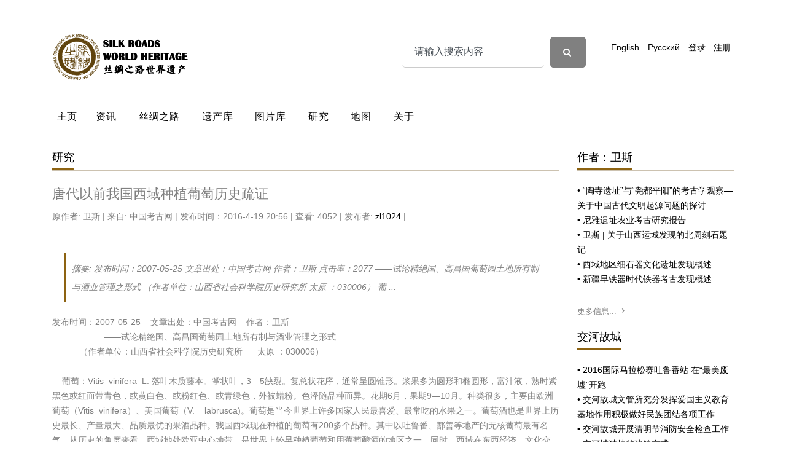

--- FILE ---
content_type: text/html; charset=utf-8
request_url: http://www.silkroads.org.cn/portal.php?mod=view&aid=209
body_size: 117468
content:
﻿﻿
<!DOCTYPE html>
<html lang="zh-CN">
<meta http-equiv="Content-Type" content="text/html; charset=utf-8"/>
<head>
  <title>唐代以前我国西域种植葡萄历史疏证-研究 - </title>

  
<script src="static/js/portal.js?zX2" type="text/javascript"></script>

<meta charset="utf-8">
  <meta name="viewport" content="width=device-width, initial-scale=1, shrink-to-fit=no">


  <link href="static/css/css.css" rel="stylesheet">

  <link rel="stylesheet" href="static/css/style.css">

  <link rel="stylesheet" href="static/css/bootstrap.min.css">
  <link rel="stylesheet" href="static/css/jquery-ui.css">
  <link rel="stylesheet" href="static/css/owl.carousel.min.css">
  <link rel="stylesheet" href="static/css/owl.theme.default.min.css">
  <link rel="stylesheet" href="static/css/owl.theme.default.min.css">

  <link rel="stylesheet" href="static/css/jquery.fancybox.min.css">

  <link rel="stylesheet" href="static/css/bootstrap-datepicker.css">

  <link rel="stylesheet" href="static/css/flaticon.css">

  <link rel="stylesheet" href="static/css/aos.css">
  <link href="static/css/jquery.mb.YTPlayer.min.css" media="all" rel="stylesheet" type="text/css">

  <link rel="stylesheet" href="static/css/style1.css">



</head>

<body data-spy="scroll" data-target=".site-navbar-target" data-offset="300">




  <div class="site-wrap">

    <div class="site-mobile-menu site-navbar-target">
      <div class="site-mobile-menu-header">
        <div class="site-mobile-menu-close mt-3">
          <span class="icon-close2 js-menu-toggle"></span>
        </div>
      </div>
      <div class="site-mobile-menu-body"></div>
    </div>


    
    <div class="header-top">
      <div class="container">
        <div class="row align-items-center">
          <div class="col-12 col-lg-6 d-flex">
            <img src="http://www.silkroads.org.cn/static/assets/images/logo.png" alt="img" height="76">

            <a href="#" class="ml-auto d-inline-block d-lg-none site-menu-toggle js-menu-toggle text-black"><span class="icon-menu h3"></span></a>

          </div>
          <div class="col-12 col-lg-6 ml-auto d-flex">
                 <form id="scbar_form" method="post" autocomplete="off" onsubmit="searchFocus($('scbar_txt'))" action="search.php?searchsubmit=yes" target="_blank">

              <div class="d-flex">
  <input type="hidden" name="mod" id="scbar_mod" value="search" />
<input type="hidden" name="formhash" value="e7877f32" />
<input type="hidden" name="srchtype" value="title" />
<input type="hidden" name="srhfid" value="0" />
<input type="hidden" name="srhlocality" value="portal::view" />
              
    <input type="text" name="srchtxt" id="scbar_txt" value="请输入搜索内容" autocomplete="off" class="form-control" placeholder="搜索..." x-webkit-speech speech />

  <button type="submit" name="searchsubmit" id="scbar_btn" sc="1" class="btn btn-secondary" value="true"> <span class="icon-search"></span></button>
 
  
              </div>
            </form>
  <div class="ml-md-auto top-social d-lg-inline-block">
               <a href="/portal.php?mod=list&amp;catid=2" class="d-inline-block p-3">English</a>
                <a href="/portal.php?mod=list&amp;catid=3" class="d-inline-block p-3">Русский</a>
                <a href="member.php?mod=logging&amp;action=login" class="d-inline-block p-3">登录</a>
<a href="member.php?mod=register" class="d-inline-block p-3">注册</a>
            </div>
  

  
      
  
  
  

            
          </div>
          <div class="col-6 d-block d-lg-none text-right">
            
          </div>
        </div>
      </div>
      


      
      <div class="site-navbar py-2 js-sticky-header site-navbar-target d-none pl-0 d-lg-block" role="banner">

      <div class="container">
        <div class="d-flex align-items-center">
          
          <div class="mr-auto">
            <nav class="site-navigation position-relative text-right" role="navigation">
              <ul class="site-menu main-menu js-clone-nav mr-auto d-none pl-0 d-lg-block">
               <li class="active">
                 <a href="portal.php?mod=list&amp;catid=1" class="nav-link text-left">主页</a>
                </li>
                <li>
                  <a href="portal.php?mod=list&amp;catid=4" class="nav-link text-left">资讯</a>
                </li>
                <li>
                  <a href="portal.php?mod=list&amp;catid=7" class="nav-link text-left">丝绸之路</a>
                </li>
                
               <li><a href="portal.php?mod=list&amp;catid=162" class="nav-link text-left">遗产库</a></li>
                <li><a href="portal.php?mod=list&amp;catid=186" class="nav-link text-left">图片库</a></li>
               <li>
                  <a href="portal.php?mod=list&amp;catid=168" class="nav-link text-left">研究</a>
                </li>
  <li>
                  <a href="portal.php?mod=topic&amp;topicid=45" class="nav-link text-left">地图</a>
                </li>
                <li><a href="portal.php?mod=list&amp;catid=19" class="nav-link text-left">关于</a></li>

              </ul>                                                                                                                                                                                                                                                                                         
            </nav>

          </div>
         
        </div>
      </div>

    </div>
    
    </div>
  </div> <style>
.dropdown {
  position: relative;
  display: inline-block;
  z-index:0
}
.dropdown-content {
  display: none;
  position: absolute;
  background-color: #f9f9f9;
  min-width: 160px;
  box-shadow: 0px 8px 16px 0px rgba(0,0,0,0.2);
  padding: 12px 16px;
  
}
.dropdown:hover .dropdown-content {
  display: block;
  z-index:999
}
.tongji {
  display: inline-block;padding: 0.375rem 0.75rem; border: none; border-radius: 0.25rem;background-color: #8d6312; color: #fff; font-size: 15px;transition: color 0.15s;margin-top: 10px;margin-bottom: 10px;margin-left: 8px;margin-right: 8px;
padding-left: 15px;padding-right: 15px;padding-bottom: 10px;padding-top: 10px;
}
.tongji a {
  color: #fff; font-size: 15px;transition: color 0.15s;
 font-weight: bold;
}
.tongji a:hover {
    color: #fff !important; }
.tongji:hover {
   background-color: #D9A713; }
.tongji2 {

  display: inline-block;padding: 0.375rem 0.75rem; border: none; border-radius: 0.25rem; color: #000; font-size: 15px;transition: color 0.15s;margin-top: 10px;margin-bottom: 10px;margin-left: 8px;margin-right: 8px;
padding-left: 15px;padding-right: 15px;padding-bottom: 10px;padding-top: 10px;
  
  border-color: #8d6312 !important;
  border: 1px solid;
}
.tongji2:hover {
   background-color: #F3D98A; }
</style>
<div class="site-wrap">

    <div class="site-section2">
      <div class="container" >
        <div class="row">
          <div class="col-lg-9 single-content" style="word-wrap:break-word;">
              <div class="section-title">
              

              <h2>研究</h2>
            </div>
                         <h2>
             唐代以前我国西域种植葡萄历史疏证             </h2>
            <div class="post-meta d-flex mb-5">
             
              <div class="vcard">
               <span class="d-block">
 原作者: 卫斯 |   
   来自: 中国考古网 |    
   
   发布时间：2016-4-19 20:56 | 
   查看: 4052 | 发布者: <a href="home.php?mod=space&amp;uid=8">zl1024</a> | 
                   
              </div>
            </div>
     <div   style="margin-bottom: 20px;margin-left: 20px;margin-right: 20px;padding: 10px 10px;font-size: 14px;line-height: 30px;font-style: italic;border-left: 2px solid #8d6312;">
 <strong>摘要</strong>: 发布时间：2007-05-25  文章出处：中国考古网  作者：卫斯  点击率：2077
       ——试论精绝国、高昌国葡萄园土地所有制与酒业管理之形式
   （作者单位：山西省社会科学院历史研究所  太原 ：030006）

  葡  ...             </div>
<div style="clear: both">
           发布时间：2007-05-25&nbsp; &nbsp; 文章出处：中国考古网&nbsp; &nbsp; 作者：卫斯&nbsp; &nbsp;&nbsp;<br>
&nbsp; &nbsp;&nbsp; &nbsp;&nbsp; &nbsp;&nbsp; &nbsp;&nbsp; &nbsp;&nbsp; &nbsp;&nbsp; &nbsp;——试论精绝国、高昌国葡萄园土地所有制与酒业管理之形式<br>
&nbsp; &nbsp;&nbsp; &nbsp;&nbsp; &nbsp;&nbsp;&nbsp;（作者单位：山西省社会科学院历史研究所&nbsp; &nbsp;&nbsp; &nbsp;太原 ：030006）<br>
<br>
&nbsp; &nbsp; 葡萄：Vitis&nbsp;&nbsp;vinifera&nbsp;&nbsp;L. 落叶木质藤本。掌状叶，3—5缺裂。复总状花序，通常呈圆锥形。浆果多为圆形和椭圆形，富汁液，熟时紫黑色或红而带青色，或黄白色、或粉红色、或青绿色，外被蜡粉。色泽随品种而异。花期6月，果期9—10月。种类很多，主要由欧洲葡萄（Vitis&nbsp;&nbsp;vinifera）、美国葡萄（V.&nbsp; &nbsp; labrusca)。葡萄是当今世界上许多国家人民最喜爱、最常吃的水果之一。葡萄酒也是世界上历史最长、产量最大、品质最优的果酒品种。我国西域现在种植的葡萄有200多个品种。其中以吐鲁番、鄯善等地产的无核葡萄最有名气。从历史的角度来看，西域地处欧亚中心地带，是世界上较早种植葡萄和用葡萄酿酒的地区之一。同时，西域在东西经济、文化交流史上又占有特殊的地位。“葡萄种植史”是“西域农业史”的重要组成部分，“西域农业史”不仅是“中国农业史”的一部分，而且又是“中亚农业史”的一部分。在此，笔者想通过历史文献、考古资料、尤其是尼雅遗址、吐鲁番地区出土的相关文书资料的研究，对唐代以前我国西域的葡萄种植业与酿酒业勾勒出一个大致轮廓，由于论述不够全面，故题曰“疏证”。<br>
&nbsp; &nbsp;&nbsp; &nbsp;&nbsp; &nbsp;&nbsp; &nbsp;&nbsp; &nbsp;&nbsp; &nbsp;&nbsp; &nbsp;&nbsp; &nbsp;&nbsp; &nbsp;&nbsp; &nbsp;&nbsp;&nbsp;一<br>
&nbsp; &nbsp;&nbsp;&nbsp;任何一种农作物的起源，都要经历一个从采集野生果实（或根茎）、驯化野生品种、到人工培育成功，再进行大面积推广种植，以致远程传播的过程。葡萄的起源与发展也同样经历了这样一个过程。那么，葡萄是从那里起源的呢？世界上什么地方最早种植葡萄、葡萄又是何时被人们酿制成酒、葡萄的栽培与酿酒技术又是何时传入我国西域的呢？有些问题已经在历史前进的步伐中被时间所湮没。<br>
&nbsp;&nbsp;㈠、葡萄种植、酿酒技术的起源与早期传播<br>
&nbsp; &nbsp;&nbsp;&nbsp;考古资料证实，世界上最早栽培葡萄的地区是小亚细亚的里海和黑海之间及其南岸地区。大约在7000年以前，南高加索、中亚西亚、叙利亚、伊拉克等地区已开始了葡萄的栽培。波斯(即今伊朗）是最早用葡萄酿酒的国家。上世纪九十年代中期，考古学家在伊朗北部扎格罗斯山脉的一新石器时代晚期聚落遗址里，发掘出一个罐子，美国宾西法尼亚州立大学麦戈文在《自然》杂志发表文章说，这个罐子产生于公元前5415年，其中有残余的葡萄酒和防止葡萄酒变成蜡的树脂。<br>
&nbsp; &nbsp;考古资料证实，古埃及也是最早栽培葡萄和用葡萄酿酒的古国之一，在埃及最著名的phtah—Hotep古墓发现了一幅距今6000年以上的壁画，上面清楚地描绘了当时古埃及人栽培、采收葡萄和酿造葡萄酒的情景⑴。在古埃及第一、二王朝的陵墓中曾发现有“王家葡萄园印章”和无数的完整或破碎的酒具,有些酒具的粘土塞上的印记，还提到王家葡萄园的名称和管理它们的大官的称号⑵。说明在公元前三千年至公元前两千七百年时期，古埃及已经种植葡萄和用葡萄酿酒了。<br>
&nbsp; &nbsp; 欧洲最早种植葡萄并进行葡萄酒酿造的国家是希腊，一些旅行者和新的疆土的征服者，如腓尼基人和古代两河流域的亚述人就是从古科尔希达人那里学会了葡萄的栽培、酿酒技术，而通过航海和贸易，将葡萄的栽培和酿酒技术从小亚细亚和埃及带到希腊的克里特岛，才逐渐遍及希腊及其诸海岛。公元前一千年，希腊的葡萄种植已极为兴盛，在古希腊著名诗人荷马所写的史诗巨著《伊利亚特》和《奥德赛》中，有许多章节讲到葡萄园和葡萄酒。<br>
&nbsp; &nbsp; 公元前六世纪，希腊人把小亚细亚原产的葡萄通过马赛港传入高卢（即今法国），并将葡萄栽培和葡萄酒的酿造技术传给了高卢人。罗马人从希腊人那里学会葡萄栽培和葡萄酒酿造技术以后，很快在意大利半岛全面推广。古罗马时代，葡萄种植已相当普遍，颁布于公元前450年的“罗马法”（Twelve&nbsp;&nbsp;Tables)规定：若进入葡萄园行窃，将受到严厉惩罚。公元一、二世纪，随着罗马帝国的侵略扩张，葡萄栽培和酿酒技术迅速传遍法国、西班牙、北非以及德国莱茵河流域。<br>
&nbsp;&nbsp;㈡、葡萄的栽培与酿酒技术何时传入我国西域<br>
&nbsp; &nbsp; 有学者认为，“公元前329年到323年，亚历山大东征把希腊文化文明带入中亚，从此种植葡萄、酿造葡萄酒和酒神崇拜，开始在粟特人中流传。据希腊学者家罗念生考证，汉时‘蒲萄’二字发音，直接源于希腊文‘Botrytis’。汉学家劳费尔在名著《中国伊朗篇》（Sino—Iranica）里认为葡萄一词是波斯语Budawa的对音，而中亚粟特语里的意思是‘藤蔓’”⑶。这是一种传统的认识观念。西域地处欧亚大陆中心地带，远在西汉以前，西域就有多种民族活动。汉宣帝神爵二年（前60年），匈奴日逐王率众降汉，西汉王朝取代了匈奴对西域的控制权。神爵三年，置西域都护，统领大宛及其以东城郭诸国，兼督察乌孙、康居等行国。都护治所在今新疆轮台县境内的乌垒。西域归入我国版图时，其西界直至巴尔喀什湖以东以南地区，南部直至喀喇昆仑山的南北两麓。“本三十六国，其后稍分至五十余。……东西六千余里，南北千余里”⑷。唐朝时，其疆域较汉代为广⑸。由于历史的变迁，汉唐时期已归入我国版图的西域诸城国中已部分独立或归属其他国家领地，但笔者所论述的是唐代以前我国西域的葡萄种植与酿酒业，故本文所涉及到的西域材料，就有可能超出狭义上的我国现在的西域地区——玉门关以西，主指“新疆”<br>
的地理概念。<br>
&nbsp; &nbsp; 从文献记载来看，我国西域种植葡萄和用葡萄酿酒的历史只能追溯到汉武帝时期，即张骞出使西域在大宛国见“左右以葡萄为酒，富人藏酒至万余石，久者积数岁不败”⑹。至汉宣帝神爵三年（公元前59年），大宛国即为汉西域都护所辖。但是，《汉书》所记的汉王朝西域诸城国中，像且末国、大宛国种植葡萄和酿酒之情景，并不是西域诸城国种植葡萄和酿酒的最初写照。所以说，我国西域种植葡萄和用葡萄酿酒的历史，应该以纳入汉、唐王朝版图的西域诸城国的种植葡萄和用葡萄酿酒的历史为准，而不能以现在我国版图中所保留的西域疆界中的古城国之种植葡萄和用葡萄酿酒的历史为准。<br>
&nbsp; &nbsp; 1948年，前苏联考古学家在今土库曼国境内之尼萨古城一宫殿遗址内，发掘出帕提雅王国（中国古称安息波斯国）时期的60多枚象牙角杯，亦称“来通”（Rhyton)。其部分“尼萨来通”的口缘处雕刻有葡萄藤蔓和希拉神邸，此遗址年代为公元前二世纪⑺，但古安息波斯国种植葡萄的历史远不止公元前二世纪。因为把葡萄作为雕刻对象，用艺术形式表现在生活器具上，是需要经过长期生产实践、生活观察的。<br>
&nbsp; &nbsp; 据《光明日报》报道：在2003年进行的新疆吐鲁番鄯善县洋海墓地的考古发掘中，考古人员从约2500年前的一座墓穴中发掘出一株葡萄标本。新疆考古所专家认定它属于圆果紫葡萄的植株。其实物为葡萄藤，全长1.15米、每节长11厘米、扁宽2.3厘米⑻。这是新疆考古中发现最早的有关葡萄种植的实物标本，不仅把吐鲁番地区种植葡萄的历史年代提前了一大步，而且向传统的说法与观念提出了挑战。<br>
&nbsp; &nbsp; 由此可见，“公元前329年到323年，亚历山大东征把希腊文明带入中亚，从此种植葡萄、酿造葡萄酒和酒神崇拜，开始在粟特人中流传”的说法并不可靠。隶属我国汉唐时期的西域诸城国，像大宛、罽宾、波斯、种植葡萄与用葡萄酿酒的历史会更长。仅从吐鲁番鄯善县洋海墓地出土的葡萄藤来看，西域种植葡萄的历史已突破公元前五世纪，其用葡萄酿酒的历史也当同时发生。<br>
<br>
&nbsp; &nbsp;&nbsp; &nbsp;&nbsp; &nbsp;&nbsp; &nbsp;&nbsp; &nbsp;&nbsp; &nbsp;&nbsp; &nbsp;&nbsp; &nbsp;&nbsp; &nbsp;&nbsp; &nbsp;&nbsp; &nbsp;&nbsp; &nbsp;&nbsp; &nbsp;&nbsp;&nbsp;二<br>
&nbsp; &nbsp; 本文命题为：“唐代以前我国西域葡萄种植历史疏证”，首先我们就要从历史文献的角度来查证唐代以前我国西域的葡萄种植和用葡萄酿酒的记载，同时辅以考古学材料佐证。前面我们已经论及到汉唐时期我国西域的地域范围问题。提出：故本文所涉及到的西域材料，有可能超出狭义上的我国现在的西域地区——玉门关以西，主指“新疆”的地理概念。<br>
 ㈠、文献所见两汉至唐种植葡萄和用葡萄酿酒的西域诸城国<br>
 《汉书·西域传》云：“西域以孝武时始通，本三十六国，其后稍分至五十余，皆在匈奴之西，乌孙之南。南北有大山，中央有河，东西六千余里，南北千余里。”<br>
&nbsp; &nbsp;《汉书·西域传》记载种植葡萄和用葡萄酿酒的有：且末国、难兜国、罽宾国、大宛国。<br>
&nbsp; &nbsp; 且末国，地处今且末县境内车尔臣河上游。法国伯希和在我国敦煌盗走的公元886年《沙洲都督府途经》写本中称“播仙镇，故且末国也。”《汉书·西域传》 且末国条：“且末国，王治且末城，去长安八百二十里。户二百三十，口千六百一十，胜兵三百二十人。…西北至都护治所二千二百五十八里，北接尉犁，南至小宛，可行三日。有蒲陶（葡萄）诸果”⑼。<br>
&nbsp; &nbsp;&nbsp;&nbsp;难兜国，在今巴基斯坦克什米尔地区之东北部。《汉书·西域传》 难兜国条：“难兜国，王治去长安万一百五十里。户五千，口三万一千，胜兵八千人。东北至都护治所二千八百五十里，西至无雷三百四十里，西南至罽宾三百三十里，南与若羌、北与休循、西与大月氏接。种五谷、蒲陶诸果”⑽。<br>
&nbsp; &nbsp; 罽宾国，即今巴基斯坦北部及克什米尔西北部地区，与阿富汗东南部。《汉书·西域传》&nbsp;&nbsp;罽宾国条：“罽宾国，王治循鲜城，去长安万二千二百里。不属都护。户口胜兵多，大国也。……罽宾地平，温和，又苜蓿，杂草奇木，檀、槐、梓、竹、漆。种五谷，蒲陶诸果”⑾（斯按：汉罽宾，魏仍罽宾，每使朝贡。隋之漕国也，大业中，遣使贡方物。唐罽宾国，开元年间向唐王朝称臣纳贡，但诸正史中未提及其种植葡萄，故在此列出）。<br>
&nbsp; &nbsp; 大宛国，地处今中亚的费尔干纳盆地。《汉书·西域传》大宛国条：“土地风气物类民俗与大月氏、安 息同。大宛 左右以蒲陶（葡萄）为酒，富人藏 酒至万余石，久者至数十岁不 败。俗嗜酒，马嗜苜蓿”⑿。<br>
&nbsp; &nbsp;《后汉书·西域传》云：“伊吾地宜五谷、桑麻、蒲陶。其北又有柳中，皆膏腴之地。”⒀ 伊吾即今哈密。<br>
&nbsp; &nbsp;《魏书·西域》中记载种植葡萄和用葡萄酿酒的有：焉耆国、龟兹国、南天竺国。<br>
&nbsp; &nbsp;《大唐西域记》中称焉耆国为阿耆尼国：“东西六百余里，南北四百余里。……土宜糜、黍、宿麦、香枣、蒲萄、梨、柰诸果。”即今新疆自治区焉耆回族自治县。焉耆都城在今焉耆县四十里城子东四里。《魏书·西域》焉耆国条：“焉耆国，在车师南，都员渠城，白山南七十里，汉时旧国也。……其后汉，土地良沃，谷有稻粟菽麦，畜有骆驼。养蚕不以为丝，为充绵纩。俗尚葡萄酒，兼爱音乐”⒁。<br>
&nbsp; &nbsp;《大唐西域记》称龟兹国为屈支国：“东西千余里，南北六百余里。国大都城周十七八里。宜糜麦，有粳稻，出蒲萄、石榴、多梨、柰、桃、杏。”即今新疆自治区阿克苏地区库车县。都城为库车附近之匹郎旧城。龟兹国鼎盛时期其疆域包括今轮台、库车、沙雅、拜城、阿克苏、新和等县。《魏书·西域》&nbsp;&nbsp;龟兹国条：“物产与焉耆略同，唯气候少温为异”⒂。<br>
&nbsp; &nbsp;《魏书·西域》载：南天竺国，“世宗时，其国王婆罗化遣使献骏马、金、银，自此每使朝贡”。“有伏丑城，……城东三百里有拔赖城，城中出黄金、白真檀、石蜜、蒲陶。土宜五谷”⒃。天竺，古印度之别称。《后汉书·西域传》：“天竺国一名身毒，在月氏之东南数千里。”<br>
&nbsp; &nbsp;《隋书·西域》中记载种植葡萄和用葡萄酿酒的有：高昌国、康国、于阗国。<br>
&nbsp; &nbsp; 高昌国，位于今吐鲁番盆地，东西300里，南北500里。西汉时原为车师前部地，称高昌壁。前凉时始为郡县，北凉至唐时建城国。高昌故城在今吐鲁番市东约40公里的哈拉和卓乡。 《隋书·西域》&nbsp; &nbsp;高昌国条：“高昌国者，则汉车师前王庭也，去敦煌十三日行。其境东西三百里，南北五百里，四面多大山。……地多石碛，气候温暖，谷麦再熟，宜蚕，多五果。…多葡萄酒”⒄。<br>
&nbsp; &nbsp; 康 国，汉康居之后，其统治着昭武九姓，都城在萨宝水上游的阿禄迪城。名为强国，西域诸国多归之。米国、史国、曹国、何国、安国、小安国、那色波国、乌那曷国、穆国皆归附之。在今巴尔喀什湖和咸海之间。隋大业年间，始遣使贡方物。《隋书·西域》 康国条：“康国者，康居之后也。……多蒲陶酒，富家或致千石，连年不败”⒅。<br>
&nbsp; &nbsp; 于阗国，地处今新疆和田，《大唐西域记》作瞿撒旦那。故址在今和田县城东南24公里之什斯比尔，位于玉珑喀什河西岸。隋大业年间，频遣使朝贡。《隋书·西域》 于阗国条：“土多麻、麦、粟、稻、五果，多园林，山多美玉。东去鄯善千五百里，南去女国三千里，西去朱俱波千里，北去龟兹千四百里，东北去瓜州二千八百里”⒆。此条虽未记葡萄，但有“五果”，且“多园林”。园林的五果中必包括葡萄。<br>
&nbsp; &nbsp;《唐书·西域》记载种植葡萄和用葡萄酿酒的有：乌茶国（一曰乌伏那、亦曰乌苌）⒇、俱位国（或曰商弥）（21）。<br>
&nbsp; &nbsp; 乌茶国，《大唐西域记》称其为“乌仗那国”。直天竺南，地广五千里，东距勃律六百里，西罽宾四百里。“山谷相属，川泽连原。谷稼虽播，地利不滋，多葡萄，少甘蔗”。据《全唐文》卷九九九记载：乌苌国王达摩“贞观十六年因陀诃斯遣使奉表献方物。”《册府元龟》卷九六四外臣部封册第二：“（开元八年）四月，遣使册立乌苌国王……并降册文，皆赐彩二百段。”<br>
&nbsp; &nbsp; 俱位国，《汉书》作双靡，《洛阳伽蓝记》卷五作赊弥，《魏书》作舍弥，《大唐西域记》作商弥，《悟空行记》作拘纬。据季羡林先生考证：其地当在今克什米尔地区的马斯图吉（Mastuj）和乞特拉尔（Citral）之间，北与钵和（今瓦罕），东南与小勃律（今吉尔吉特）相邻。 <br>
&nbsp; &nbsp; 照例，《大唐西域记》中记载种植葡萄和用葡萄酿酒的还有：斫句迦国、跋禄迦国素叶水城（亦作碎叶城或素叶城）（22）、笯赤建国（23）等。<br>
&nbsp; &nbsp;《大唐西域记》云：“斫句迦国周千余里。…山阜连属，砾石弥漫，临带两河，颇以耕植。蒲陶、梨、柰，其果实繁”。据季羡林先生考证：斫句迦国在《后汉书》和《法显传》作“子合国”。即今新疆叶城县。跋禄迦是梵文Baluk或Valuka的音译，义云“沙”，即今阿克苏，汉时的姑墨国。跋禄迦都城在今温宿县，素叶水城因碎叶水而得名。唐一度为安西四镇之一。近人根据苏联考古发掘材料指出，碎叶城故址当在今托克玛克城西南八公里处之阿克——贝西姆。季羡林先生认为：《唐书卷二百二十一下》所云：“新城之国，在石（城）东北赢百里。有弩室羯城，亦曰新城，曰小石国城，后为葛逻禄所并。”其弩室羯与笯赤建当为同一城名之译音。苏联考古学者根据发掘结果，将此城定在今塔什干地区的汗阿巴德（Ханабад)。 <br>
&nbsp; &nbsp; 汉唐时期，我国西域诸城郭国不仅种植葡萄于田野，而且有栽培葡萄于城中者。敦煌遗书《沙州地志》伯5034号云：“艳典种蒲桃(葡萄)于城中”，“从石城至播仙八百五十里,有水草.从新城西南向蒲桃(葡萄)城二百四十里,中间三处有水草,每所相去七十余里.从蒲桃(葡萄)城西北去播仙镇四百余里”（34）。石城，本汉楼兰国。据莫高窟藏经洞所出五代后晋天福十年（945年）写本《寿昌县地境》记载，鄯善镇，唐贞观中康国大首领康艳典东据此城，胡人随之，因成聚落，名其城曰兴谷城。上元二年改为石城镇，属沙州。鄯 善，本名楼兰。“播 仙镇，故 且末国也。”（25）新城，康 艳典 修，东去 鄯善三百三十里（26）。“蒲桃（葡萄）城，南去石城镇四里，康艳典所筑，种蒲桃（葡萄）此城中，因号蒲桃（葡萄）城”（27）。历史文献不仅记明筑建葡萄城的主人是康国大首领康艳典，而且将葡萄城的准确位置记载得清清楚楚。<br>
&nbsp; &nbsp; 从上述文献所记，两汉至唐，我国西域种植葡萄和用葡萄酿酒的地域范围涉及到今阿富汗西北部、东南部；巴基斯坦北部及克什米尔一带；中亚的伊朗、阿姆河上游及费尔干纳盆地；乌兹别克撒马尔罕一带；巴基斯坦东南部；印度南部及东北部；塔什干地区的汗阿巴德；马斯图吉和乞特拉尔；和我国今新疆自治区的且末、焉耆、、龟兹、轮台、库车、沙雅、拜城、阿克苏、新和、和田、吐鲁番、温宿、哈密等县市。其战线之长，分布范围之广，种植葡萄与用葡萄酿酒风气之盛是前所未有的。<br>
&nbsp; &nbsp; ㈡、新疆境内所出土的两汉至唐时期的“葡萄”标本与酿酒工具等<br>
&nbsp; &nbsp;有关两汉至唐时期西域种植葡萄和用葡萄酿酒的出土文物十分丰富，历年在我国新疆境内出土的有：<br>
&nbsp; &nbsp; 1、1975年，在天山北麓一座古墓中，发掘出距今2000年的酿酒器具一套，其中有球形青铜壶，扁形陶瓷发酵器和木制压榨葡萄的工具（28）。<br>
&nbsp; &nbsp; 2、1978年在特克斯牧场出土了一件环径为1.3cm的西汉时期的葡萄坠金耳环（29）。<br>
&nbsp; &nbsp; 3、1984年在乌鲁木齐的乌拉泊水库一西汉时期的古墓中出土了一件长2.5cm的葡萄坠金耳环（30）。<br>
&nbsp; &nbsp; 4、1995年10月在民丰尼雅遗址一号墓地三号墓一座男女合葬墓中,在女主人脚下成组的陶器、木器中，内置有羊腿、梨、葡萄、粟饼等物(31）。<br>
&nbsp; &nbsp; 5、1985年12月，在吐鲁番火焰山公社以北的哈拉和桌的一座汉代古墓中，在位于死者木棺的底部发现了许多古代葡萄藤（32）。<br>
&nbsp; &nbsp; 6、20世纪初，斯坦因在民丰县尼雅遗址曾发掘出，一处公元一至三世纪的果园,果园位于居址近旁,至今还保留着已经枯干的成排的桃、杏、梅、葡萄等果树（33)。<br>
&nbsp; &nbsp; 7、1959年新疆自治区博物馆，在民丰县一座东汉时期的合葬墓里发掘的毛织品中，有一种古代被称作“罽”的毛布上，织绘有人兽葡萄图案。“图案中有深目高鼻的人像，有虎头、鹿头等兽形，有成串的葡萄和叶、藤以及小花朵等纹饰”（34）。<br>
&nbsp; &nbsp; 8、2004年夏，吐鲁番阿斯塔那一座墓室为9平方米的古墓壁室正面，发现了一幅长2.5米，高0.6米的“庄园主生活图”壁画。其下角画有一块葡萄地，画面上再现了葡萄酿酒从榨汁到蒸馏等全过程。墓葬的年代为距今1700年前（35）。<br>
&nbsp; &nbsp; 9、1960年在吐鲁番阿斯塔那320号墓出土有酸梅、梨、葡萄实物等。1969年在吐鲁番哈拉和卓52号墓曾出土葡萄实物。1972年在吐鲁番阿斯塔那169号墓发掘出小麦、糜子、枣、葡萄；在198号墓发掘出枣、葡萄。1973年在吐鲁番阿斯塔那527号墓中发现葡萄。这五座墓均属麴氏高昌王国时期（36）。<br>
&nbsp; &nbsp; 10、1966年在吐鲁番阿斯塔那69号墓出土一串葡萄干，此墓属高昌至唐西州时期（37）。<br>
&nbsp; &nbsp; 11、1960年在吐鲁番阿斯塔那318号墓出土了酸梅、葡萄。1966年在61号墓出土梨、枣、葡萄实物；在44号墓出土有葡萄干。1969年在150号墓出土红枣、葡萄。 1972年在186号墓出土了枣、梨子、葡萄 ；在192号墓出土棉籽、枣、葡萄、麸皮 等。1973年在213号墓出土枣子、葡萄、芝麻；1975年在吐鲁番哈拉和卓104号墓出土枣子、葡萄、麻束。此八座墓均属唐西州时期（38）。<br>
&nbsp; &nbsp; 12、1984年8月21日—9月1日，在库车县库木吐拉村之西部河岸，当地称之为“达吾子牙”的地方，先后发现大陶缸16口，四长排成东西排列，最多一排5口，大部分缸口径40，高140厘米，细泥红陶，外施米黄色陶衣。最大腹径150，一般腹径120，壁厚3厘米，其中9号、5号缸内还发现了葡萄籽粒。缸盖系方砖（39）。<br>
&nbsp; &nbsp; 13、1958年，黄文弼先生在库车县哈拉墩遗址发掘出若干组“陶缸群”。其中A区18口大缸排列有序，缸通高130—150厘米，缸外涂有10厘米厚的胶泥，缸盖系烧砖（40）。有人认为：此种情况与唐大明宫麟德殿原遗址中发现的大缸相似，大明宫发现的大缸于缸外及口部均涂有泥，缸口封泥并印有文字，注明缸内盛物为酒和蜂蜜等，因此这18口大缸可能当时也是盛酒浆的容器，其时代大致相当于唐。 <br>
&nbsp; &nbsp; 根据笔者的考证，库车县库木吐拉村之西部河岸与哈拉墩遗址发现的大缸是一种大型贮酒器，其名称“姓”（41）。此类大缸在伊犁、吐鲁番、沙雅等地也出土过（42）。<br>
&nbsp; &nbsp; 14、在以往发掘过的吐鲁番东晋时期的墓葬里，曾发现过不少入殉的干葡萄串。有的墓里还绘有地主生活情景的壁画，其中就有葡萄园的画面。哈拉和卓曾发现过一幅北凉时期古墓壁画，壁画下部绘有葡萄园（43）。<br>
&nbsp; &nbsp; 15、巴楚县脱库孜沙来遗址的唐代文化层中曾出土过不少干葡萄串（44）。<br>
&nbsp; &nbsp; 从考古出土的葡萄实物、葡萄坠金耳环、大型贮酒器、酿酒工具，以及反映当时社会庄园主生活的有关葡萄种植和用葡萄酿酒的壁画来看，西域的葡萄种植业和酿酒业是十分盛行的，但分布的地域并不广泛。主要集中在新疆的吐鲁番盆地，和塔里木盆地的北沿的库车、沙雅；西北沿的巴楚；南沿的民丰；以及乌鲁木齐、伊犁等地,这与文献记载的两汉至唐时期西域种植葡萄和用葡萄酿酒的地方要少得多，其地域范围也要小得多。出现这种情况的原因有二：一、葡萄是一种怕碰撞、难存放、极易腐烂的果实，汉唐葡萄存至现在实属不易。二、尽管新疆地域辽阔，但现今新疆自治区仅是两汉至唐时期我国西域版图的一部分，且历年来考古发掘工作覆盖面很小，所获资料零散或只能集中在少数地点。<br>
<div align="center">&nbsp; &nbsp;&nbsp; &nbsp;&nbsp; &nbsp;&nbsp; &nbsp;&nbsp; &nbsp;&nbsp; &nbsp;&nbsp; &nbsp;&nbsp; &nbsp;&nbsp; &nbsp;&nbsp; &nbsp;&nbsp; &nbsp;&nbsp; &nbsp;&nbsp; &nbsp;&nbsp; &nbsp;&nbsp; &nbsp;&nbsp; &nbsp;&nbsp; &nbsp;&nbsp; &nbsp;&nbsp; &nbsp;&nbsp; &nbsp;&nbsp; &nbsp;&nbsp; &nbsp;&nbsp; &nbsp;&nbsp; &nbsp;&nbsp; &nbsp;&nbsp; &nbsp;&nbsp; &nbsp;&nbsp; &nbsp;&nbsp; &nbsp;&nbsp; &nbsp;&nbsp; &nbsp;三</div>&nbsp; &nbsp;&nbsp; &nbsp;本文命题为《唐代以前我国西域葡萄种植历史疏证》，我们寄希望对唐代以前西域地区的葡萄种植业和酿酒业能进行全面的研究，但限于资料，只能选择某一历史时期该地区最具代表性的区域来论述。从直观或立体的角度讲，探讨我国西域两汉至唐时期的葡萄种植业与酿酒业，有关出土文书比有关出土实物更具说服力。从19世纪初以来，我国西域地区出土了大批文书资料，主要有汉文书、佉卢文书、回鹘文书、粟特文书等。反映两汉至魏晋时期西域种植葡萄和酒业管理方面的资料多集中在楼兰、尼雅遗址出土的鄯善国、精绝国佉卢文书中，反映麴氏高昌王国与唐西州的种植葡萄和酒业管理方面的资料多集中在吐鲁番地区阿斯塔拉、哈拉和卓古墓出土的汉文书中。回鹘文书、粟特文书在此方面的资料虽然很丰富，但时代较晚，不属本文论述范围。<br>
 ㈠、佉卢文文书中所见精绝国之葡萄种植业<br>
&nbsp; &nbsp; 精绝国虽然是汉晋时期我国西域塔里木盆地南缘的一个绿洲小国，它地处昆仑山北麓、塔克拉玛干大沙漠南缘，东汉初年同小宛、戎卢、且末一道被鄯善国所并，但在以农业种植为主的且末、精绝、扜弥、于阗、皮山、莎车、小宛、戎卢、渠勒、乌秅、疏勒、姑墨、龟兹、乌垒、渠犁、尉犁、危须、焉耆、单桓、车师前国等“居国”中（45），精绝国在葡萄种植和酒业管理方面是有一定代表性的。粗略翻检，王广智所译：T·贝罗：《新疆出土佉卢文残卷译文集》（T·Burrow:A Translation of the kharoshi Documents from Chinese Tur kestan)（以下简称《译集》）中，尼雅遗址出土的与精绝国种植葡萄和酒业管理方面的简牍佉卢文书有：《达摩娑与司书罗没索磋买卖葡萄园契》（586号）、《菩地啰及善达耶卖葡萄园文书》（419号）、《kori牟罗德耶及罗没索磋买卖耕地及葡萄园协议书》（574号）、《耶吠村人达摩阇与司书罗没索磋买卖葡萄园之协议》（581号）、《僧人僧迦尸罗将所属耶钵笈之一所葡萄园及一块耕地抵押给他人之文书》（473号）、《鸠伐耶、莫伽多、支莫啰及莱迷没四人平分祖父和父亲田园、葡萄园等遗产文书》（187号）、《钵吉耶及阿比那收取谷物、酒利息文书》（539号）、<br>
 《征收耶吠村酒税文书》（431号）、&nbsp; &nbsp;《皇廷令卡罗吉耶用驼载酒送且末文书》（329号）等十多件。现择其完整者抄录如下：<br>
&nbsp; &nbsp; 《译集》586号文书《达摩娑与司书罗没索磋买卖葡萄园契》：“兹于伟大国王、上天之子阿没克伐迦陛下在位之16年6月1日，有一男人，名达摩娑。彼愿意将内有15sujada之葡萄园一所以及地上之树卖给司书罗没索磋。给价马1匹。双方同意并作了决定。自今以后，司书罗没索磋对该葡萄园有权支架、拆架、剪葡萄、饮酒、交换、出卖、为所欲为。彼等在主执政官kitsaitsa伐钵及kala迦罗没蹉之面前作了决定。证人为阿注尼耶，vasu凯地耶，sothamgha鸠罗吉耶，sadavita钵克伐耶，karsenave蹉卢迦，sadavita莫伽多，ageta耽没夷迦，yatma色朗伽，sadavita弗娑伐罗及vurgaga罗多吉耶。今后，无论何人若对此事进行告发，发生争执或异议，皆无权在皇廷反案。此收据系由余，司书耽摩色钵之子、司书莫伽多奉诸执政官之命所写。其权限如生命一样，长达一百年。彼等在凯度多之parampula作了决定。此收据系根据达摩阇之请求所写。vasu凯蒂耶断绳”（46）。<br>
&nbsp; &nbsp; 《译集》&nbsp;&nbsp;419号文书《菩地啰及善达耶卖葡萄园文书》：“ 兹于伟大国王、上天之子夷都伽·阿没克伐吉在位之28年11月13日，sramamna阿塔莫之两子菩地啰及次子菩达耶愿将4Apcira之葡萄园一所及另一块在misi地内之letga&nbsp;&nbsp;kuthala出卖。总共为五块地。阿难陀购买该五块地，付地价金币一枚，另付两穆立，以后又付12穆立。双方在此公平之条件上达成协议。买卖双方皆很满意。此文件系根据菩地啰及菩达耶之请求在凯度多僧伽比丘之面前所立。证人为：僧人菩达罗支，僧伽之长老，僧人夷毕耶〔……〕僧人及dasavida僧凯，僧人达摩迷多罗〔……〕，僧人达摩迦摩，法师利达犀那之仆人支祗多，僧人祖祗色多及舍那伽。此文件系由余司书阿钵吉耶奉僧伽比丘及菩地啰和菩达耶之命所写。其权限和生命一样，长达千年。今后，无论何人提出异议企图推翻此项协议，在僧伽比丘面前均属无效。企图推翻协议之罚款为布5匹，并处罚（dhamta＝danda）十五大板。（其）权限已如此详细（规定）。期限无限。 僧人菩达伐摩和僧人跋多罗为证人。”（47）<br>
&nbsp; &nbsp; 《译集》 574号文书《kori牟罗德耶及罗没索磋买卖耕地及葡萄园协议书》云：&nbsp;&nbsp;“兹于伟大国王、上天之子夷都没伽·阿没瞿迦陛下在位之34年2月24日，kori牟啰德耶及罗没索磋达成一项协议。罗没索磋曾向牟啰德耶之诸奴隶买地。该地已由罗没索磋付给报酬，价款potgonena酒1米里马及vito马1匹必须归回。（此地）已由牟啰德耶交给罗没索磋收取。关于此事，kori牟啰德耶现已允许罗没索磋今年开辟葡萄园及耕种该地。秋天（？）无论该地生产多少食物和酒，皆归罗没索磋所有。（价款）potgonena酒1米里马及vito马1匹应由该罗没索磋付清。由于该地，kori牟啰德耶不能向罗没索磋要谷物作为地租，罗没索磋也不能向kori牟啰德耶索取（共为）potgonena酒1米里马及vito马1匹（之价款）秋天，双方将作协议，作出决定。若彼等对该项价格不同意，rathi树及pamni皆由罗没索磋从葡萄园取走，作为彼之财产，彼自己之土地由kori牟罗德耶取去，如同从前这系kurora一样。此事之证人为ogu达摩钵啰，kori牟啰德耶及kistasta楼色都。”（48）<br>
&nbsp; &nbsp; 《译集》&nbsp;&nbsp;581号文书《耶吠村人达摩阇与司书罗没索磋买卖葡萄园之协议》：“兹于伟大国王、上天之子等等……阿没克伐迦陛下在位之6年4月14日，有男人达摩沙，另一人司书罗没索磋。双方在此干旱和饥馑之时达成一项买卖。彼等皆系耶吠村本地人（kilmeci)。该达摩沙愿将内共有7avacira之葡萄园一所卖给司书罗没索磋。给价6手长治地毯（tavastaga)1条，kavaji1,绵羊2只，谷物1米里马。双方在此公平之条件上当执政官kitsaitsa&nbsp;&nbsp;毕特耶及kala迦罗没磋之面达成协议。证人为cozbo伐钵，karsenava舍楼吠耶，yatma凯托及待丛阿利色钵。司书罗没索磋对该葡萄园有权作为礼物赠送他人、交换、为所欲为。今后，无论何人若对此事进行告发、发生争执或异议，皆无权在皇廷反案。此手据系由余，司书耽摩色钵之子、司书莫伽多所写。&nbsp;&nbsp;其权限如生命一样，长达千年。&nbsp;&nbsp;yatma莫莱那断绳。”（49）<br>
&nbsp; &nbsp;《译集》 473号文书是一件《僧人僧迦尸罗将所属耶钵笈之一所葡萄园及一块耕地抵押给他人之文书》，此文书云：“顷据耶钵笈向余报告，僧人僧伽尸罗将属彼所有之葡萄园一所及耕地一块抵押给他人。汝务必当面作详细询问，葡萄园及耕地是否确已抵押。该耕地及葡萄园为耶钵笈自己之财产，彼不应该放弃。该葡萄园及耕地为耶钵笈之财产，应由接受抵押者归还（耶钵笈）”。（50）<br>
&nbsp; &nbsp;《译集》187号文书《鸠伐耶、莫伽多、支莫啰及莱迷没四人平分祖父和父亲田园、葡萄园等遗产文书》云：“鸠伐耶、莫伽多、支莫啰及莱迷没那四人有彼祖父和父亲相传之田园一所〔……〕、葡萄园一所及可耕地若干。现彼等已将全部财产（包括衣服、被褥等等）平均分配”。（51）<br>
&nbsp; &nbsp;<br>
 通过上述几件佉卢文文书，我们大致可以看出鄯善王统治下的精绝国，当时的葡萄园土地所有制形态和葡萄种植业在农业方面所占的主导地位。《译集》586号文书虽然是一件“买卖葡萄园契”，但这件契约间接反映出精绝人在葡萄生长期间的管理过程，即对葡萄的支架、拆架和对葡萄的修剪等。《译集》574号文书所述“罗没索磋曾向牟啰德耶之诸奴隶买地”之情形，反映出精绝国当时的农奴社会制度。庄园主奴役之下的奴隶虽有少量葡萄园土地归自己所有，但其出售时还要经过庄园主出面交涉，因为奴隶在当时是不具备独立人格的，只有他或他们的主人，才能够代表他或他们。《译集》574号文书还反映出：罗没索磋买地是为了开辟葡萄园。可见葡萄种植在精绝国是一项经济支柱产业，否则，民间种植葡萄之风不可能如此盛行，人们种植葡萄也不可能有这么高的积极性。很明显，《译集》581号文书《耶吠村人达摩阇与司书罗没索磋买卖葡萄园之协议》，是在非常之情况下签订的，协议书如实地记述了鄯善王阿没克伐迦在位6年4月，天气干旱，耶吠村人达摩阇一家饥馑难忍，不得已将7avacira之葡萄园一所，以6手长之地毯1条，绵羊2只，谷物1米里马之价卖给司书罗没索磋的情景。《译集》473号文书记述的是：僧<br>
人僧迦尸罗将所属耶钵笈之一所葡萄园及一块耕地抵押给他人之情形，由于抵押人抵押的葡萄园、耕地不是他自己的财产，所以受到官方干涉。 《译集》187号文书记述了鸠伐耶、莫伽多、支莫啰及莱迷没兄弟四人平分祖父和父亲田园、葡萄园等遗产之情形。<br>
&nbsp; &nbsp; 从上述资料中我们还可以看出：尽管是鄯善王统治下的精绝小国，葡萄园土地作为私有财产，无论是买卖，还是抵押，双方均立有字据，即契约或协议书。契约或协议书的基本要素：1、立约或协议的时间。2、立约或协议人双方姓名。3、立约或协议的具体条件和内容（其中包括毁约处罚）。4、证人、司书姓名等。5、比较重要的协议末尾还有主持签订协议人的名字，即断绳人署名。《译集》581号和586号文书末尾分别有“yatma莫莱那断绳”、“vasu凯蒂耶断绳”字样。笔者推断：在签订此类协议时，还举行了庄重的“断绳仪式”。断绳人即协议签订仪式的主持人。断绳后即表示协议生效。事实充分说明葡萄园土地私有是精绝国土地所有制的主要形态，葡萄种植是精绝国的主导产业。精绝国的葡萄种植业可以说是汉晋时期我国西域诸“居国”种植葡萄的一个缩影。<br>
&nbsp;&nbsp;㈡、精绝人的嗜酒之风与官府对税酒的征收与管理<br>
&nbsp; &nbsp;精绝国大面积种植葡萄为酿造葡萄酒提供了充足的原料，而葡萄只有经过再加工——酿造成酒，才能获得丰厚的利润。鄯善人、精绝人嗜酒成风和官府对税酒的征收与管理在佉卢文文书资料中有详细地反映。<br>
&nbsp; &nbsp;《译集》第637号文书是一份账单。此单详细记载了鄯善王夷都伽·摩夷利陛下在位之11年6月，鄯善皇后去于阗旅行，路经凯度多（精绝）等地，其所用葡萄酒、谷物、面粉的具体数目。<br>
&nbsp; &nbsp; 账单记述：“夷都伽·摩夷利陛下在位之11年6月1日，当皇后去于阗旅行时，kala基特耶曾来此处凯度多，于cozbo索没阇迦之时，彼曾在山里作vasdhiga。当时曾用去下列开支：在山中potgonena酒1米里马4希，又dirplra谷物2米里马10希，面粉（ata）1米里马5希，又1米里马10希作为在山中之粮食。后来，kala病了，又在acona用去谷物1米里马10希，在acomena用去酒3希。又kala基特耶从山里回来时，在凯度多之vasdhika又用酒7希。在彼启程前赴都城时，又取路途用之potgonena酒4希及随从人员之粮食1米里马10希。……当kala从于阗回来时，又派迦提啰从尼壤（即尼雅—中译注）前来取去potgonena酒4米里马。又收到kala阁下从该地寄来之命令书一封，内命令送酒给tasuca达钵吉耶。又余等将potgonena酒3希送sadavida祖吉色啰。……又当kala布没那拔啰到山里去旅行时，曾用potgonena酒1米里马4希。又，舍迦莫耶、钵利耶伐多及莱比耶曾取potgonena酒12希给舍凯人。”（52）<br>
&nbsp; &nbsp; 很清楚，这里的potgonena酒就是葡萄酒。“凯度多”即“精绝”。前面我们已经提到，据希腊学者家罗念生考证，汉时‘蒲萄’二字发音，直接源于希腊文‘Botrytis’。汉学家劳费尔在名著《中国伊朗篇》（Sino—Iranica）里认为葡萄一词是波斯语Budawa的对音。在这里，我们可以清楚地看到，精绝国时期，佉卢文potgonena（英文转写）发音与希腊文botrytis 、波斯语budawa前半语发音基本是相近的，没多大区别。 据笔者合计账单，此次鄯善皇后去于阗旅行共用去谷物、面粉8米利马5希；就用去葡萄酒6米利马5希。“米利马、希”是重量单位，20希＝1米利马。而1米利马的重量是多少呢？《译集》第329号文书中有“每只骆驼之驮量为1米利马1希”（53）语。若按照现在每只骆驼通常的驮量，一般在150公斤到200公斤之间的话，至少1米利马在150公斤左右。1希≈7.5公斤左右。若照此计算，鄯善皇后此次旅行共用去谷物、面粉约1237.5公斤，用去葡萄酒就937.5公斤。由此可见，葡萄酒是鄯善、精绝皇廷贵族的一种日常生活必需品，与粮食具有同等重要的作用。粮食是每日必吃，葡萄酒是每日必喝。“无酒不成席”在当时已成俗规。<br>
&nbsp; &nbsp; 前面我们已经指出：葡萄园土地私有是精绝国土地所有制的主要形态，葡萄种植是精绝国的主导产业。为了征收税酒，官府专门设有收取税酒的酒局，酒局内有专门收取税酒的税吏，《译集》567号文书对此有明确记载，文书云：“顷据苏祗耶向余报告，彼现任税吏（sothamga）已有四年。彼之屋内，浪费很大。此处酒局已立有账目。税吏苏祗耶在彼屋内将酒浪费，因免去彼税吏之职。由别人作税吏。酒、彼等欠酒局之皇家之酒，该酒苏祗耶及钵祗娑务必付清，旧欠之酒仍应由彼等征收。至于新征之酒，苏祗耶则与此无关，应由其他税吏征收。”（54）<br>
&nbsp; &nbsp; 精绝国酒局收取税酒是以村或百户为单位集中收取的 ，同时，拖欠税酒不交或交不起，是要以物折价相抵交付的。《译集》第431号文书就是一件酒局向吠耶村征收税酒的文书。 文书云 ：此文件系有关耶吠村之酒事。耶吠村人三年之suki酒应分别计量出来。apsu舍凯之人及耶吠村之全村人原有之suki酒各为19希。酒现已征收二年。第三年，vasu&nbsp;&nbsp;suvesta摩里伽曾来一信说，此酒应全部出卖，以购衣服和被褥。关于此酒，啰苏将价款带来，为五岁之马一匹，彼以该马换得酒5希及agisdha2.另有第二匹马由ageta色钵伽从此处带至汝处，由suvesta摩里伽收取。连同此马尚有kojava 1条及agisdha 1。第三匹马，余自tomgha舍阇处送来，由suvesta摩里伽收取。”（55）“suki酒”实际上就是酒税。<br>
&nbsp; &nbsp;《译集》第168号文书是一件多户或村、区拖欠酒局税酒的账单。<br>
该单所记 ：<br>
&nbsp; &nbsp; 1、毕多伽欠酒1米利马15希；罗犀那欠10希。<br>
&nbsp; &nbsp; 2、色伐耶百户内欠酒14希；楼色都区欠酒16希。<br>
&nbsp; &nbsp; 3、凯尼耶（百户）内欠酒1米利马2希；布阿（区？）内欠8希（56）。 <br>
&nbsp; &nbsp; 从这件账单的2、3行所记村名、区名推断，第1行所记的“毕多伽、罗犀那”应为村名或区名，若不是，即为收取某村或某区税酒“税吏”的名字。文书中反映的情况，精绝国对税酒的征收相当严格，拖欠税酒时间过长是要付利息的。<br>
&nbsp; &nbsp;《译集》第539号文书有这样的记载：“钵吉耶及阿比那收到酒8希，谷物3米里马，绵羊1只〔…… 〕秋天收到酒4希，第二次之4希系酒之利息。谷物之利息为〔……〕2希及谷物3米里马。〔……〕总值为19。于秋天，十月内〔……。”（57）<br>
&nbsp; &nbsp; 此件文书残损较重，但贯通上下文意，基本可以断定这是一件官方文书，而不是一件私人之间相互借贷所达成的协议。无论是借贷谷物、酒浆，还是村、区或个人拖欠国家的税收，其利息只能由国家来定，收取利息是带有一定强制性的。《译集》第100号文书有庄园主跨庄园放贷谷物的现像，未见有放贷酒浆的纪录 。所以，笔者推测：只有在拖欠国家税酒（也即酒税）、粮税的情况下，才可能产生酒利息、粮利息。由此可见，酒税和粮税一样，是精绝国向农民征收的一项常规税，此项税收是精绝国的一项主要财政来源。国家通过酒局将税酒收归国有，再通过商运销售到周边的且末、楼兰、于阗、鄯善等地。《译集》第329号文书就是一件“皇廷令卡罗吉耶用驼载酒送且末销售”的命令书。<br>
&nbsp; &nbsp; 此文书云：“酒业现已在且末盛行，当汝处接此命令书，五峰骆驼（所能驮载）之酒，应交卡啰吉耶送此。每只骆驼之驮运量为1米里马1希，因此，彼在且末便完全能将1米里马计量出来。从汝处，酒应同〔……〕一起运来。此酒务必于4月5日运至且末。决不允许有任何〔……〕酒”。（58）<br>
&nbsp; &nbsp; 从这件命令书来看，酒的商业收入对精绝国经济所起的支撑作用是十分重要的，否则，皇廷不会如此重视葡萄酒的外销。两汉时期，地处塔里木盆地和吐鲁番盆地的西域绿洲诸城国中，种植葡萄和用葡萄酿酒的国家尚有且末、扜弥、于阗、皮山、莎车、小宛、戎卢、渠勒、乌秅、疏勒、姑墨、龟兹、乌垒、渠犁、尉犁、危须、焉耆、单桓、车师前国等 （59） 。佉卢文文书所反映的精绝国之种植葡萄和税酒征收与管理的情形，是对汉晋时期，我国西域众多绿洲城国葡萄种植和税酒征收与管理方面情况的浓缩。从一定意义上讲，精绝国的葡萄种植和酒业管理，反映了汉晋时期我国西域的葡萄种植和酿酒业状况。<br>
<br>
&nbsp; &nbsp;&nbsp; &nbsp;&nbsp; &nbsp;&nbsp; &nbsp;&nbsp; &nbsp;&nbsp; &nbsp;&nbsp; &nbsp;&nbsp; &nbsp;&nbsp; &nbsp;&nbsp; &nbsp;&nbsp; &nbsp; 四<br>
&nbsp; &nbsp;&nbsp;&nbsp;高昌，西域古“城郭”国。西汉时原为车师前部地，称高昌壁。前凉时始为郡县，北凉时，沮渠蒙逊在此设郡。公元439年，北凉灭国，沮渠无讳、沮渠安周，西渡流沙来到高昌，建立了流亡政权。沮渠氏治理高昌多年，终为柔然所并。公元460年，柔然立阚伯周为高昌王，其后高车灭阚氏，又有张孟明、马儒等相继为王，但时间都不长。公元499年，金城人麴嘉在此建立麴氏高昌王国。麴氏传九世十王，至公元640年（唐贞观十四年）被唐所灭，置西州，下辖高昌、交河、柳中、蒲昌、天山五县。“麴氏全盛时，南接吐谷浑，东连敦煌，西抵龟兹，北邻敕勒（天山北麓）。境内多汉魏以来屯戍西域的汉人后裔，居民务农、养蚕、种棉和畜牧。”（60）&nbsp; &nbsp;<br>
 ㈠、&nbsp;&nbsp;吐鲁番地区出土的“葡萄”标本与汉文书资料&nbsp;&nbsp;<br>
&nbsp; &nbsp;关于麴氏高昌王国和唐西州时期吐鲁番地区的葡萄种植和酿酒方面的文物，除了前面我们所提到的，2004年夏，吐鲁番阿斯塔那一座距今1700年的古墓壁画下角画有一块葡萄地，画面上再现了葡萄酿酒从榨汁到蒸馏等全过程外。1960年在吐鲁番阿斯塔那320号墓，1969年在哈拉和卓52号墓，1972年在阿斯塔那169号墓、198号墓，1973年在阿斯塔拉527号墓中均发现了麴氏高昌王国时期的葡萄实物标本。1966年在阿斯塔拉69号墓还出土了一串高昌至唐时期的葡萄干。1960年在阿斯塔拉318号墓，1966年在61号墓、44号墓，1969年在150号墓，1972年在186号墓 、192号墓，1973年在213号墓，1975年在哈拉和卓104号墓等八座古墓中，均发现了唐西州时期的葡萄实物。<br>
&nbsp; &nbsp; 历年来，吐鲁番出土的葡萄实物标本是新疆发现有关葡萄文物最多的地区。但就这些葡萄实物标本来说，只能证明麴氏高昌王国与唐西州时期吐鲁番地区种植葡萄比较普遍或十分盛行，而从这些标本身看不出当时的社会背景与经济状况。吐鲁番出土文书资料正好弥补了这一点。下面我们就从吐鲁番出土文书资料，谈一谈麴氏高昌王国与唐西州时期的葡萄种植经济和租酒管理。<br>
&nbsp; &nbsp; 葡萄种植业与酿酒业是麴氏高昌王国和唐西州的经济支柱产业，这从吐鲁番出土的大量有关葡萄园的“夏田契”或“租田劵”以及“租酒账”中可以证明。<br>
&nbsp; &nbsp; 如属麴氏高昌王国时期：阿斯塔那90号墓出土的“买葡萄园劵”（61）；153号墓出土的“夏某寺葡萄园劵”、“曹、张二人夏果园劵”（62）；365号墓出土的“某人夏树或（葡萄园）残劵”（63）；364号墓出土的“二人合夏葡萄园劵”（64）；152号墓出土的“吕阿子求买桑葡萄园辞”、“吕浮图乞贸葡萄园辞”（65）；140号墓出土的“张元相买葡萄园劵”（66）； 117号墓出土的“某人买葡萄园契”（67）；386号墓出土的“参军张显&nbsp;&nbsp;租葡萄园劵”（68）；320号墓出土的“高昌张顺武等葡萄园亩数及租酒帐”、“高昌苻养等葡萄园得酒帐（一）”（69）。<br>
&nbsp; &nbsp; 如属唐西州时期：阿斯塔那4号墓出土的“左幢憙夏葡萄园契”、“西州高昌县左幢憙辞为租佃葡萄园事”（70）；330号墓出土的“某人佃葡萄园残契”（71）；93号 墓 出土 的“西州高昌县严苟仁租葡萄园契”（72）等。<br>
&nbsp; &nbsp; 还有属北凉时期阿斯塔那62号墓出土文书“翟疆辞为共治葡萄园事一”、 “翟疆辞为共治葡萄园事二”（73）；&nbsp; &nbsp;&nbsp; &nbsp;382号墓出土文书“高昌郡功曹白请溉两部葡萄派任行水管牒”（74）；哈拉和卓91号墓出土文书“阿成等麦酒帐”、“残黍、粟、酒帐”（75）；以及阿斯塔那24号墓出土的“高昌延昌酉岁屯田条列得横截等城葡萄园顷亩数奏行文书”、“高昌条列得后入酒斛斗数奏行文书”（76）；99号墓出土的“高昌勘合高长史等葡萄园亩数帐”（77）；154号墓出土的“专供酒食帐”（78）；哈拉和卓90号墓出土的“葡萄四亩残文书”（79）；交河故城一号地点出土的唐“有客须葡萄枣文书”（80）等等，都从不同侧面反映出吐鲁番地区从北凉到麴氏高昌王国与唐西州时期的葡萄种植经济和租酒管理状况。<br>
&nbsp; &nbsp; 在这里我们需要解释一个词，即“夏”。在吐鲁番出土文书中我们常常可以看到“夏田契”，“夏田契”即为“租田契”。“夏”在此作“租”的意思很明白。据笔者考证：“夏”在此的读音，应为“赊”字的方音“sha”，故“夏”为“赊”的通假字无疑（81）。<br>
 ㈡、麴氏高昌王国的葡萄园土地分配方式及所有制形态<br>
&nbsp; &nbsp; 从吐鲁番出土的文书资料来看，无论是麴氏高昌王国时期，还是唐西州时期，官府对葡萄园土地的管理都是十分重视的，经常对葡萄园土地进行踏勘、统计、检查。葡萄园土地作为麴氏高昌王国与唐西州政府的重要生产资料，其所有制形态主要表现为官府对葡萄园土地的最终所有权和葡萄园主对葡萄园土地的实际占有权，但官府对葡萄园土地的最终所有权最直接的表现还是官府对葡萄园土地收入的分配权，即收取租酒的权力。<br>
&nbsp; &nbsp; 据一些学者研究，麴氏高昌王国的田地因质量不同而被分成常田、部田、潢田、厚田、薄田等，葡萄园土地所占的是常田中的好田。官府按一定方式分给具备一定条件的人。一般人受田数额较小，大约在60步至3亩60步之间，极个别也有多者（82）。<br>
&nbsp; &nbsp; 吐鲁番出土文书反映出高昌王国对葡萄园土地有两种分配方式：<br>
&nbsp; &nbsp; 一、以现实葡萄园自然面积为基础，把每一块葡萄园按具有不同亩数的段分给具备一定条件的人。阿斯塔那320号墓出土的麴氏高昌王国时期《高昌苻养等葡萄园得酒帐》（一）从一个侧面反映出这一情形。<br>
&nbsp; &nbsp; 该文书云：“〔前缺〕……步得……保一亩六十步，苻养……武一亩六十步，张阿富……一亩卅步，翟祐相……贾车蜜一亩六十步，……亩六……宕廿九亩半九十步，得酒一……半。宗……二亩六十步，安保真一半，……亩半九十……酒百八十九斛三斗七升半。……宁冯保愿二，郭阿刍鸟一□□□一亩六十步，□一亩六……酒廿六斛二斗半。……阿狯二亩，袁保祐一亩六十步，郑□□半亩，……酒十斛。”<br>
&nbsp; &nbsp; 从此件文书我们不难看出，把若干人分成若干组来统计他们的得酒量，这必定以某种事实为依据，其依据必定建立在同一组人在同一大的自然葡萄园内都分得自己的一份。此种情况，阿斯塔那99号墓出土文书《高昌勘合高长史等葡萄园亩数帐》更直接反映了这一点。<br>
&nbsp; &nbsp; 该文书云：“高长史下蒲桃（葡萄）：高长史陆拾步，畦海幢壹亩半究（九）拾步，曹延海贰亩陆拾步，汜善祐贰亩半陆拾步，车相祐贰亩陆拾步，麴悦子妻贰亩陆拾步，合蒲桃（葡萄）拾壹亩究拾陆步。高相伯下蒲桃（葡萄）：高相伯贰亩，田明怀壹亩陆拾步，令狐显士壹亩半陆拾步，索□□□□（亩）究拾步，合蒲桃柒亩究拾步。将马养保下葡萄：马养保壹亩陆拾步，孟贞海壹亩半叁拾陆步，合蒲桃贰亩半究拾陆步。常侍平仲下葡萄：常侍平仲贰亩究拾捌步，刘明达肆拾步，张憙儿贰亩（后缺）。”<br>
&nbsp; &nbsp; 在这里，首先需要指出《高昌勘合高长史等葡萄园亩数帐》是一件官方文书。这件文书的内容是传令高长史、高相伯等人“下葡萄”。“勘合”一词在这里，不能理解为是“丈量、合计高长史、高相伯等人的葡萄园亩数。”所谓“勘合”，就是一件文书加盖印信后分为两半，当事者双方各执一半，查验骑缝半印，作为凭证。文书整理者之所以断定此件文书为“勘合”件，首先是从此件文书的行文格式和内容上做出判断的。再一个就是从同一墓葬出土的其它文书如：《高昌延寿某年勘合行马表启》（一）、（二）、（三）、（五）、（七）、（八）等文书纸边或粘接缝背部押署有：“保、信、庆、欢、政”等字。（83）《高昌侍郎等传尼显法等计田承役文书》接缝背部押署有“方竣”二字。（84）这些文书都是“勘合”件之情形作出判断。<br>
&nbsp; &nbsp;<br>
 孙振玉先生在研究麴氏高昌王国葡萄园土地的所有制形态及其分配方式时，曾援引《高昌苻养等葡萄园得酒帐》（一）、《高昌勘合高长史等葡萄园亩数帐》，来说明当时“有若干人共同分了某一葡萄园并且接受共同的约束和管理，”或者“一些人恰好独自分到一块葡萄园，而后又与邻近葡萄园的人结合在一起接受某种共同的管理和约束，尤其是在交纳租酒和田地管理方面。”他指出在《高昌勘合高长史等葡萄园亩数帐》这件文书中，“不仅把若干人置于一人名下统计其葡萄亩数，而且明确写明置于那人之‘下’”（85）。对于孙先生对此文书中“下”字的理解，笔者有不同的看法，认为此文书中“高长史下葡萄”、“高相伯下葡萄”、“马养保下葡萄”、“平仲下葡萄”等句中的“下”字，是一个动词。应作为“采摘”理解。习惯上在我国北方许多地方，现在民间仍称“摘枣、摘柿、摘葡萄”为“下枣、下柿、下葡萄”，把“卸货”叫作“下货”。在这里“下”置于人名之后，物名之前，只能作为动词来使用。“下”在这里有降落的意思。但这是由于人的作用葡萄才降落了下来，而不是人下面有葡萄。所以说，“下”字在此不是作为“方位词”来使用的。此文书中反映的情况是：高长史与畦海幢等五人的葡萄园?<br>
谝黄鸹蛄诮??俑?铝睿ㄍㄖ?┯伤?烧??ㄋ?约涸谀诘牧?У钠咸言暗钠咸选Ｎ氖橹兴?聘呦嗖?⒙硌?！⑵街俚热饲榭鲆踩绱恕Ｕ馑得鳎河腥舾扇斯餐?值昧四骋黄咸言埃?蚰橙说钠咸言坝肽臣父鋈说钠咸言傲诮?Ｓ赡橙瞬烧?臣溉似咸言澳诘钠咸眩?⒉坏扔谀臣溉撕退?堑钠咸言熬徒邮苣骋蝗说脑际?凸芾怼?<br>
&nbsp; &nbsp; <br>
&nbsp; &nbsp;二、把适合种植葡萄的好田作为葡萄园分给一些具备条件的人经营。所谓好田，就是文书中所见的常田。阿斯塔那326号墓出土的《高昌□污子从麴鼠儿边夏田、鼠儿从污子边举粟合劵》文书对此有所反映。<br>
&nbsp; &nbsp; 该文书云：“儿边夏中渠常田一亩半，亩交与夏价银钱拾陆文，田要迳（经）壹年。赀租佰役，□悉不知；若渠破水讁，麴郎悉不知。夏田价□□□，仰污子为鼠儿償租酒肆斛伍兜。酒□□多少，麴悉不知，仰污了。二主合同，即共立劵。□成之后，各不得返悔，悔者一罚二入不悔者。（后略）（86）”<br>
&nbsp; &nbsp; 大家知道，常田在麴氏高昌王国和唐西州时的文书里，是标志土地质量上乘的名词。它不仅可以种植葡萄、蔬菜，而且还可以种植各种粮食作物和其它经济作物，不像葡萄园、菜园土地那么用途专一。从这件文书我们可以看到，污子从麴鼠儿那里夏取常田一亩半，并按照每亩夏价银拾陆文交与麴鼠儿了，但后面为什么又讲“夏田价□□□，仰污子为鼠儿償租酒肆斛伍兜”呢？很清楚，麴鼠儿这块常田是官府分给他作为葡萄园土地来经营的，否则，不会要污子为他“償租酒肆斛伍兜”。<br>
&nbsp; &nbsp; 官府对葡萄园土地的最终所有权还表现在官府对葡萄园土地的控制方面，吐鲁番出土文书中有官府干预民间葡萄园土地买卖和调整或再分配园主葡萄园的纪录。阿斯塔那152号墓出土有两件民间买卖葡萄园时向官府的书面呈请。<br>
&nbsp; &nbsp; 其一、《吕阿子求买桑葡萄园辞》，该文书云：<br>
&nbsp; &nbsp; 延昌六年丙戌□□□八日，吕阿□辞：子以人微产□甚少，见康□有桑蒲桃（葡萄）一园，□求买取，伏愿殿下照兹所请，谨辞。&nbsp; &nbsp;&nbsp; &nbsp; <br>
&nbsp; &nbsp;&nbsp; &nbsp;&nbsp; &nbsp;&nbsp; &nbsp;&nbsp; &nbsp;&nbsp; &nbsp;&nbsp; &nbsp;&nbsp; &nbsp;&nbsp; &nbsp;&nbsp; &nbsp; 中兵参军张智寿传令&nbsp; &nbsp; 听买取。<br>
&nbsp; &nbsp;其二、《吕浮图乞贸葡萄园辞》，该文书云：<br>
&nbsp; &nbsp;延昌卅四年甲寅岁六月三日，吕浮图辞：图家□□乏，觕用不周，於樊渠有蒲桃（葡萄）一园，迳（经）理不□，见（现）买得蒲桃（葡萄）利□□，□惟□下悕乞贸取，以存□□听许，谨辞。<br>
&nbsp; &nbsp;&nbsp; &nbsp;&nbsp; &nbsp;&nbsp; &nbsp;&nbsp; &nbsp;&nbsp; &nbsp;&nbsp; &nbsp;&nbsp; &nbsp;&nbsp; &nbsp; 通□令史麴儒令听贸□<br>
&nbsp; &nbsp; 由此可见，民间买卖葡萄园土地是要经过官府批准的，否则，官府有权进行干预。<br>
&nbsp; &nbsp; 另外，官府对葡萄园土地的最终所有权，还表现在调整或再分配园主葡萄园土地、或免除园主服役等方面。阿斯塔那99号墓出土的《高昌侍郎焦朗等传尼显法等计田承役文书》云：<br>
&nbsp;&nbsp;“（前缺）……田二亩半役，永为业。侍郎焦朗传：张武儁寺主尼显法田地隗略渠桃一亩半役听断除；次传张羊皮田地刘居渠断除桃一园，承一亩半六十步役，给与张武儁寺主显法永为业。……次依卷（劵）听张令子买张永守永安 么图渠常田一分，承四亩役；买东高渠桃一园，承一亩半卅步役，永为业。……（后略）。（87）”<br>
&nbsp; &nbsp; 从上述情况来看，。官府无论是对庄园主，还是对寺院主尼，或一般平民所种植的葡萄园土地，皆有权其进行调整、或再分配，直至免除服役。当然，官府的所作所为也是在国家法律约束下进行的。虽然文书中没留下这样的条文，但从园主对葡萄园土地的实际占有权方面可以反衬出这一点。这就是说，土地的国有权不可侵犯，官府代表国家行使权力，葡萄园土地作为麴氏高昌王国与唐西州政府的主要生产资料，其最终所有权必须牢牢掌握在国家或官府手中。但在实际占有和使用方面允许有一定的灵活性和多样性。吐鲁番出土文书反映的情况主要有以下三种：<br>
&nbsp; &nbsp;&nbsp;&nbsp;一、官府将葡萄园作为永业田授予园主，园主有权将它传给子孙，或遗赠他人。<br>
&nbsp; &nbsp;&nbsp;&nbsp;二、葡萄园土地经呈请官府批准后可以买卖。<br>
&nbsp; &nbsp;&nbsp;&nbsp;三、园主对自己所占有的葡萄园土地，有权出租。<br>
&nbsp; &nbsp;&nbsp;&nbsp;对于后两种情况我们在前面已经论及。第一种情况，前见《高昌侍郎焦朗等传尼显法等计田承役文书》，此文书所记除官府将刘居渠葡萄地一园作为永业田调整给显法外，还有“听张令子买张永守永安 么图渠常田一分，承四亩役；买东高渠桃一园，承一亩半卅步役，永为业。”语。虽然吐鲁番出土文书中尚未见到园主将葡萄园土地作为祖业传给子孙的记载，但阿斯塔那10号墓出土的《高昌延寿四年参军汜显祐遗言文书》却从另一个角度证明了这一点。该文书云：“延寿四年丁亥岁，闰四月八日，参军显祐身平生在时作夷（遗）言文书，石宕渠蒲桃（葡萄）壹园与夷（姨）母。……阿夷（姨）得蒲桃（葡萄）一园，生死尽自得用”（88）。由此判断：既然园主在死后可以将葡萄园作为遗产转赠给他人，其传给诸子孙的情况就完全有可能存在了。<br>
 ㈢、吐鲁番出土文书《租酒帐》之解读与“岁后入酒”辩<br>
&nbsp; &nbsp; 前面我们提出，葡萄园土地作为麴氏高昌王国与唐西州政府的重要生产资料，其所有制形态主要表现为官府对葡萄园土地的最终所有权和葡萄园主对葡萄园土地的实际占有权，但官府对葡萄园土地的最终所有权最直接的体现还是官府对葡萄园土地收入的分配权，即收取租酒的权力。吐鲁番出土文书中涉及到租酒方面的文书很多，但最具代表性的是前面我们已经提到的阿斯塔那320号墓出土的《高昌张顺武等葡萄园亩数及租酒帐》，和阿斯塔纳24号墓出土的《高昌条列得后入酒斛斗数奏行文书》。<br>
&nbsp; &nbsp;《高昌张顺武等葡萄园亩数及租酒帐》是一件麴氏高昌王国的有关葡萄种植方面的经济文书，学术界把该文书称之为《租酒帐》。该文书残存四段，首尾均缺，累计文字43行，每行皆残损，内容涉及葡萄园种植数与租酒数76户。现将《租酒帐》中的句子逐条归类如下，并对各类句子中的有关字、词进行考释：<br>
&nbsp; &nbsp; 1、《租酒帐》1、7、38、45、48、51、52、70、76条类似“某人桃×亩，无租。”或“某人桃×亩×（××步），无租。”中的“无租”，应释为“无人租种”或“无人经营”。在这里，“无”指“无人”，“租”指“租种”。据此，《租酒帐》51“阿狯桃贰亩，无租。”可直译为“阿狯葡萄贰亩，无人经营。”或译为“阿狯原来的贰亩葡萄地，现在无人租种。”其它诸条类同。<br>
&nbsp; &nbsp; 2、《租酒帐》5、8、19、24、25、27、28、32、34、41、54条类似“某人桃×亩，租了”。或“某人桃×亩×（××步），租了。” 中的“租了”，应释为“他人租种了”。在这里，“租”为动词，“租”仍指“租种”。“了”为助词，表示“租种”过程已经完成。谁租种了，肯定是他人。据此《租酒帐》8“索祐相桃陆拾步，租了。”和19“焦庆伯桃半亩，租了。”可译为“索祐相葡萄地陆拾步，他人租种了。”和“焦庆伯葡萄地半亩，他人租种了。”其它诸条类同。<br>
&nbsp; &nbsp; 3、《租酒帐》17、22、23、29、31、33条类似“某人桃×亩××，有酒×斛”或“某人桃×亩××，储酒×斛，有酒×斛”中的“有酒”，其本义应为“有租酒”。但是，如果我们拿《租酒帐》中“某人桃×亩×，得酒×斛”或“某人桃×亩××，储酒××斛，得酒××斛”来与“某人桃×亩×，有酒×斛”或“某人桃×亩××，储酒××斛，有酒××斛”比较的话，就会发现“得酒”是必须上交之酒，“有酒”是要交也可缓交之酒。这就从一个侧面反映出官府在核定“租酒”任务时是根据葡萄园当年的实际经营情况来确定的。据此《租酒帐》33“王……壹亩半，有酒伍斛”，可译为“王某人壹亩半地，有租酒伍斛”其它诸条类同。<br>
&nbsp; &nbsp;&nbsp;&nbsp;4、《租酒帐》46“毛保谦桃贰亩半，储酒□斛，无酒”中的“储酒”，当指毛保谦上年（或上次，或历年累计）所交租酒帐面结余的酒。“储”在这里作“贮存”，引申为“结余”解释较为合理。否则，为什么毛保谦贰亩半葡萄没有租酒任务。“无酒”即“此次没有租酒任务”。<br>
&nbsp; &nbsp; 5、《租酒帐》65“……善愿无桃，得酒……”和69“……无桃，得酒两姓有贰拾柒斛”中的“无桃”，即“没有葡萄”。“得酒”即为“必须上交之酒”，“得”在这里作“必须”解。为什么“善愿无桃”还必须上交租酒呢？这与46“毛保谦桃贰亩半，储酒□斛，无酒。”正好形成鲜明对比。这说明一个什么问题呢？说明某人无桃，但累计欠帐，不交不行，故而才出现了“无桃，得酒”的局面。<br>
&nbsp; &nbsp; 6、《租酒帐》9、14、30、36、40、43、44、47、55、58、68、69、75条类似“某人桃×亩×（××步），储酒×斛，得酒×姓（半）有××（×××）斛”中的“姓”是一种大型贮酒器，“姓”是“罂”或“瓮”的一个通假字。以一斛当作12升计，1姓最大者可容180升，最小者可容120升。“有”字在这里可以引申为“折合或合计”之意。据此，《租酒帐》30“某人桃贰亩半，储酒伍（斛），得（酒）两姓有贰拾陆斛。”可译为：“某人有葡萄园贰亩半，结余租酒伍斛，必须（或还需要）再交租酒两姓计贰拾陆斛”。其它诸条类同。<br>
&nbsp; &nbsp; 通过对《租酒帐》不同类型例句中相关字、词的解释及全句的解读，笔者断定这是一份麴氏高昌王国时期官府对新老葡萄园主收交租酒时的“年终决算表”。同时反映出麴氏高昌王国官府对葡萄种植业和“租酒”管理方面的一些具体政策与做法。比如“经营自由”租期满了可以不租，租期中间也可以转租。收成好了，可以“储酒”转抵下年租酒。收成不好，租酒也可以缓至下年再交，遇灾逢难租酒还可以减免。这在《租酒帐》中都能隐隐约约地反映出来。（89）<br>
&nbsp; &nbsp; 关于官府是如何确定每个葡萄园经营户当年的得酒量的，这在《租酒帐》中也有所反映。吴震先生对《租酒帐》第三段第44条“（某）寺桃壹亩半，储酒拾伍斛，得酒叁姓半有拾伍斛。”和第四段第68条“……人抚军寺桃伍亩陆拾步，储酒叁拾斛，得酒拾壹姓有壹佰肆拾贰斛。”两例，平均每亩葡萄的得酒量进行过检验，根据他的测算：<br>
&nbsp; &nbsp;&nbsp;&nbsp;44、&nbsp; &nbsp;12升×50÷1.5＝400升<br>
&nbsp; &nbsp;&nbsp;&nbsp;68、&nbsp; &nbsp;12升×142÷5.25＝324.6升（90）<br>
&nbsp; &nbsp;&nbsp;&nbsp;但是，他的检验方法是错误的，笔者认为，以1斛为12升计，每“姓”容酒斛数一样，44、68两例的平均每亩葡萄的得酒量应该是12升×（上年储酒量＋当年得酒实际总量）÷亩数，这才是该例当年平均每亩葡萄的应得酒量。即：<br>
&nbsp; &nbsp;&nbsp;&nbsp;44、12升×（15＋50）÷1.5＝520升<br>
&nbsp; &nbsp;&nbsp;&nbsp;68、12升×（30＋142）÷5.25＝393.1升<br>
&nbsp; &nbsp;&nbsp;&nbsp;因为44、68两例中的储酒量＋得酒实际总量，才是当年官府下达给葡萄园主的租酒任务（应得酒量）。如果没有“储酒”帐面结余，他们的“得酒量”将会大于50斛和142斛。为什么这两例每亩葡萄的得酒量不一样呢？这恐怕有一个土地的质量问题，或许一个是新园，一个是老园。还可能存在其它情况。比如遭受风灾、虫灾。阿斯塔那62号墓出土的属北凉时期的《翟疆辞为共治葡萄园事（一）》文书中，就有“今年风虫，葡萄三分枯花”的记录。 由此可见，官府对葡萄经营户所下达的每年的租酒任务是要经过实际踏勘或调查后才作出的。<br>
&nbsp; &nbsp;《高昌条列得后入酒斛斗数奏行文书》（以下简称《入酒数奏行文书》），现存三残段，共12行。这是一件涉及官府征收租酒时间的文书。<br>
&nbsp; &nbsp; 所谓“入酒”，即葡萄园经营户按官府规定向官府交纳的租酒。《入酒数奏行文书》第一行有“岁后入酒”一词，吴震先生据此认为：“此是后入酒，必有前（或先）入酒。入酒据葡萄园。”（91）孙振玉先生 也有同感，并在《试析麴氏高昌王国对葡萄种植经济以及租酒的经营管理》一文中对吴先生的说法进一步进行了论证。孙先生援引下列文书为证：<br>
&nbsp; &nbsp; 1、《高昌延寿二年正月张喜儿入租酒条记》：“□昌甲申岁租酒，肯……麴延陀、侍郎□欢隆、谢遇、海祐……汜欢伯、延寿□年乙酉岁正……喜儿入。”（92）<br>
&nbsp; &nbsp; 2、《高昌延寿十三年正月赵寺法嵩入乙未岁僧租酒条记》：“高昌乙未岁僧祖（租）究（酒）□□下，赵寺法嵩叁斛贰斗，□军巩延岳、张庆俊、郭乐子、翟怀愿、汜延……□□岁正月廿六日入。”（93）<br>
&nbsp; &nbsp; 3、《高昌延寿十三年十二月赵寺法嵩入当年僧租酒条记》：“高昌丙申岁僧租□□住下赵寺法嵩叁斛贰斗，参军张□□、□欢海、杜海明十二月四日入。”（94）<br>
&nbsp; &nbsp; 4、《高昌延寿十二至十五年康保谦入驿马粟及诸色钱麦条记》：“〔前略〕乙未岁租酒银钱贰文，丁酉岁正月四日康保谦入、唐伯相记〔后略〕。”（95）<br>
&nbsp; &nbsp; 5、《高昌条列得后入酒斛斗数奏行文书》：“……岁后入酒额：虎牙天护、司空□……”<br>
&nbsp; &nbsp; 他指出：“第一、在这五件文书中有三件文书写明入酒时间是在某年正月；第二、有一件文书写明入酒时间是十二月；第三、唯一写有‘后入酒’的文书开头是‘……岁后入酒’；第四、在十二月所入之酒为当年应入的酒，而在正月入的酒则是前一年或前二年应入之酒；第五、作为租酒而入的有酒也有银钱。”依据这五点，他认为：“第一、五件文书有三件写明入酒时间是正月似不应简单地视为一种巧合。第二、‘……岁后入酒’是指××年后入酒而非某某人后入酒。第三、再参照确实有十二月入酒一说，可否确定这次后入酒时间为十二月。而第三件文书中十二月所入之酒为‘后入酒’。这样，结论就明显了：麴氏高昌王国所规定的入酒时间一年分为两次，每年正月和十二月；正月为前（或先）入酒，十二月为‘后入酒’。” （96）&nbsp; &nbsp;<br>
&nbsp; &nbsp; 笔者不同意孙先生对“岁后入酒”一词的解释。事实上人们在入酒的时间观念上并没有把一年排出前后。而是吴先生和孙先生强行把“后入酒”从“岁后入酒”一词中剔离了出去。关于“岁后入酒”的真正含义，关键是如何确认“岁后”这一概念。“岁后”，根据笔者对其字面的理解，“岁”即为“年”。“岁后”即“年后”。 但“年后”的“年”，在这里是指“过年”的年。“年”即春节。“年前”指春节前。“年后”也就是指刚刚过了春节之后。春节为每年的正月初一。即便是现在，我国许多地方都把春节前称“年前”，把过了春节称“年后”。“年后”是一个约定俗成的概念。<br>
&nbsp; &nbsp; 由此看来，孙先生援引的五件“入酒文书”中，就不是三件文书写明入酒时间在某年的正月，而是有四件文书都表明入酒时间在某年正月。虽然《高昌延寿十三年十二月赵寺法嵩入当年僧租酒条记》有“十二月四日入”字样，但根本不足以说明麴氏王国在征收租酒的时间安排上有前、后两次之分。事实上，孙先生援引的五件“入酒文书”中没有一件记有“先入酒”或“后入酒”。多数记的是正月入酒。尽管有一件记的是十二月入酒，但每年的十二月与下年的正月又是邻月。比较客观的推断：麴氏高昌王国所规定的入酒时间当在“年终岁后”之际，即当年的十二月和来年的正月。<br>
<br>
&nbsp; &nbsp; 西域农业史是一篇大文章，本文所涉及的只是这篇文章的很小一部分，而且写得比较散，比较粗。只能算一个框架的东西。限于资料及个人学识，尚未完全揭示出唐代以前我国西域种植葡萄的历史全貌。在此，本文只能起一个抛砖引玉的作用。敬请学界同仁，共同努力，企盼有更多、更好的西域历史著作问世！ <br>
<br>
 注&nbsp;&nbsp;释：<br>
&nbsp; &nbsp;&nbsp; &nbsp;&nbsp; &nbsp; ⑴ 《葡萄酒的起源》 楼兰酒业&nbsp; &nbsp; http：∥<a href="http://www.xjloulan.com" target="_blank">www.xjloulan.com</a><br>
&nbsp; &nbsp;&nbsp; &nbsp;&nbsp; &nbsp; ⑵ 张玉忠：《葡萄及葡萄酒的东传》，《农业考古》，1984年2期239页。<br>
&nbsp; &nbsp;&nbsp; &nbsp;&nbsp; &nbsp; ⑶ ⑺毛&nbsp;&nbsp;民：《西域·汉唐·葡萄香》&nbsp;&nbsp;http：∥agri-history.net／reading／putaol.htm<br>
&nbsp; &nbsp;&nbsp; &nbsp;&nbsp; &nbsp; ⑷《汉书·西域传第六十六上》 第十二册，中华书局。<br>
&nbsp; &nbsp;&nbsp; &nbsp;&nbsp; &nbsp; ⑸ 苏北海：《西域历史地理·前言》新疆大学出版社，1988年版。<br>
&nbsp; &nbsp;&nbsp; &nbsp;&nbsp; &nbsp; ⑹《史记·大宛列传第六十三》，第十册，中华书局，1982年版。<br>
&nbsp; &nbsp;&nbsp; &nbsp;&nbsp; &nbsp; ⑻见《光明日报》2004年4月8日第一版。<br>
&nbsp; &nbsp;&nbsp; &nbsp;&nbsp; &nbsp; ⑼见《汉书·西域传第六十六上》第十二册，中华书局，1962年版，3879页。<br>
&nbsp; &nbsp;&nbsp; &nbsp;&nbsp;&nbsp;⑽见《汉书·西域传第六十六上》第十二册，中华书局，1962年版，3884页。<br>
&nbsp; &nbsp;&nbsp; &nbsp;&nbsp;&nbsp;⑾见《汉书·西域传第六十六上》第十二册，中华书局，1962年版，3884—3885页。<br>
&nbsp; &nbsp;&nbsp; &nbsp;&nbsp;&nbsp;⑿见《汉书·西域传第六十六上》第十二册，中华书局，1962年版，3894页。<br>
&nbsp; &nbsp;&nbsp; &nbsp;&nbsp;&nbsp;⒀见《后汉书·西域转第七十八》第十册，中华书局，1965年版，2915页。<br>
&nbsp; &nbsp;&nbsp; &nbsp;（14）见《魏书·列传第九十&nbsp;&nbsp;西域》第六册，中华书局，1974年版，2265页。<br>
&nbsp; &nbsp;&nbsp; &nbsp;（15）见《魏书·列传第九十&nbsp;&nbsp;西域》第六册，中华书局，1974年版，2266页。<br>
&nbsp; &nbsp;&nbsp; &nbsp;（16）见《魏书·列传第九十&nbsp;&nbsp;西域》第六册，中华书局，1974年版，2278页。<br>
&nbsp; &nbsp;&nbsp; &nbsp;（17）见《隋书·列传第四十八&nbsp;&nbsp;西域》第六册，中华书局，1973年版，1846—1847页。<br>
&nbsp; &nbsp;&nbsp; &nbsp;（18）见《隋书·列传第四十八&nbsp;&nbsp;西域》第六册，中华书局，1973年版，1848—1849页。<br>
&nbsp; &nbsp;&nbsp; &nbsp;（19）见《隋书·列传第四十八&nbsp;&nbsp;西域》第六册，中华书局，1973年版，1852—1853页。<br>
&nbsp; &nbsp;&nbsp; &nbsp;（20）《唐书·列传第一百四十六上&nbsp; &nbsp;西域上》，第二十册，中华书局，1975年版，6239页。<br>
&nbsp; &nbsp;&nbsp; &nbsp;（21）《唐书·列传第一百四十六下&nbsp; &nbsp;西域下》，第二十册,中华书局，1975年版，6260页。<br>
&nbsp; &nbsp;&nbsp; &nbsp;（22）季羡林等：《大唐西域记校注》中华书局，1985年版，998页。<br>
&nbsp; &nbsp;&nbsp; &nbsp;（23）季羡林等：《大唐西域记校注·笯赤建国》，中华书局，1985年版，81页。<br>
&nbsp; &nbsp;&nbsp; &nbsp;（24）邱&nbsp; &nbsp;陵辑：《罗布卓尔资料汇辑》，《新疆文物》编辑部出版发行，1991年版，16—17页。<br>
&nbsp; &nbsp;&nbsp; &nbsp;（25）见敦煌遗书《沙州都督府图经》。<br>
&nbsp; &nbsp;&nbsp;&nbsp;（26）《罗布卓尔资料汇辑·寿昌县地境》，《新疆文物》编辑部出版发行，1991年版，19页。<br>
&nbsp; &nbsp;&nbsp;&nbsp;（27）敦煌遗书《沙州伊州地志》斯367号，见《罗布卓尔资料汇辑》，《新疆文物》编辑部出版发行，1991年版，19页。<br>
&nbsp; &nbsp;&nbsp;&nbsp;（28）http：∥westregion.shcei.com.cn／q0383101.htm 。<br>
&nbsp; &nbsp;&nbsp;&nbsp;（29）、（30）见http∥<a href="http://www.xjww.com.cn" target="_blank">www.xjww.com.cn</a>／zpml／mlool.htm&nbsp;&nbsp;。《中国丝绸之路文物展·新疆文物局展品目录》，00046号、00047号。<br>
&nbsp; &nbsp;&nbsp;&nbsp;（31）、王炳华：《尼雅考古揭开新页》，《新疆文物》1996年2期，32页。<br>
&nbsp; &nbsp;&nbsp;&nbsp;（32）马国荣：《两汉时期的新疆农业》，《新疆文物》，1992年1期67页。<br>
&nbsp; &nbsp;&nbsp;&nbsp;（33）见张玉忠《葡萄及葡萄酒的东传》注释（31），《农业考古》1984年2期243页；“张文”援引向&nbsp;&nbsp;达译：《斯坦因西域考古记》。<br>
&nbsp; &nbsp;&nbsp;&nbsp;（34）李遇春：《尼雅遗址和东汉合葬墓》，《尼雅考古资料》（内部刊物），乌鲁木齐，1988年9月，25页。<br>
&nbsp; &nbsp;&nbsp;&nbsp;（35）蒋彩云：《吐鲁番古墓发现1700年前“葡萄园”风貌》《新疆考古细览》http∥xj.xinhuanet.com／2004－08／08／content－2643801.htm 。<br>
&nbsp; &nbsp;&nbsp;&nbsp;（36）、（37）（38）见王炳华：《新疆农业考古概述》所附“吐鲁番地区晋—唐时期出土农作物统计表”，《农业考古》1983年1期，118页—121页。<br>
&nbsp; &nbsp;&nbsp;&nbsp;（39）、（40）刘松柏：《库车古缸综述》，《新疆文物》1993年1期，136页、132—133页。<br>
&nbsp; &nbsp;&nbsp;&nbsp;（41）卫斯：《关于吐鲁番出土文书〈租酒帐〉之解读与‘姓’字考》，《西域研究》2003年2期，44—52页。<br>
&nbsp; &nbsp;&nbsp;&nbsp;（42）、（43）、（44）参引张玉忠：《葡萄及葡萄酒的东传》，《农业考古》1984年2期，244页。<br>
&nbsp; &nbsp;&nbsp; &nbsp;（45）a.见苏北海：《西域历史地理》，新疆大学出版社，1988年版25—29页。b.见余太山主编：《西域通史》，中州古籍出版社，2003年版，74页。<br>
<br>
&nbsp; &nbsp;&nbsp;&nbsp;（46）见王广智译：T·贝罗：《新疆出土佉卢文残卷译文集》（T·Burrow:A Translation of the kharoshi Documents from Chinese Tur kestan)1940年由伦敦英国皇家野洲协会出版。刊《尼雅考古资料》（内部刊物）乌鲁木齐，1988年版，253页。<br>
&nbsp; &nbsp;&nbsp;&nbsp;（47）见王广智译：T·贝罗：《新疆出土佉卢文残卷译文集》（T·Burrow:A Translation of the kharoshi Documents from Chinese Tur kestan)1940年由伦敦英国皇家野洲协会出版。刊《尼雅考古资料》（内部刊物）乌鲁木齐，1988年版，231—232页。<br>
&nbsp; &nbsp;&nbsp;&nbsp;（48）见王广智译：T·贝罗：《新疆出土佉卢文残卷译文集》（T·Burrow:A Translation of the kharoshi Documents from Chinese Tur kestan)1940年由伦敦英国皇家野洲协会出版。刊《尼雅考古资料》（内部刊物）乌鲁木齐，1988年版，249页。<br>
&nbsp; &nbsp;&nbsp;&nbsp;（49）见王广智译：T·贝罗：《新疆出土佉卢文残卷译文集》（T·Burrow:A Translation of the kharoshi Documents from Chinese Tur kestan)1940年由伦敦英国皇家野洲协会出版。刊《尼雅考古资料》（内部刊物）乌鲁木齐，1988年版，251—252页。<br>
&nbsp; &nbsp;&nbsp;&nbsp;（50）见王广智译：T·贝罗：《新疆出土佉卢文残卷译文集》（T·Burrow:A Translation of the kharoshi Documents from Chinese Tur kestan)1940年由伦敦英国皇家野洲协会出版。刊《尼雅考古资料》（内部刊物）乌鲁木齐，1988年版，236页。<br>
&nbsp; &nbsp;&nbsp;&nbsp;（51）见王广智译：T·贝罗：《新疆出土佉卢文残卷译文集》（T·Burrow:A Translation of the kharoshi Documents from Chinese Tur kestan)1940年由伦敦英国皇家野洲协会出版。刊《尼雅考古资料》（内部刊物）乌鲁木齐，1988年版，204页。<br>
&nbsp; &nbsp;&nbsp;&nbsp;（52）见王广智译：T·贝罗：《新疆出土佉卢文残卷译文集》（T·Burrow:A Translation of the kharoshi Documents from Chinese Tur kestan)1940年由伦敦英国皇家野洲协会出版。刊《尼雅考古资料》（内部刊物）乌鲁木齐，1988年版，258页。<br>
&nbsp; &nbsp; （53）见王广智译：T·贝罗：《新疆出土佉卢文残卷译文集》（T·Burrow:A Translation of the kharoshi Documents from Chinese Tur kestan)1940年由伦敦英国皇家野洲协会出版。刊《尼雅考古资料》（内部刊物）乌鲁木齐，1988年版，219页。<br>
&nbsp; &nbsp; （54）见王广智译：T·贝罗：《新疆出土佉卢文残卷译文集》（T·Burrow:A Translation of the kharoshi Documents from Chinese Tur kestan)1940年由伦敦英国皇家野洲协会出版。刊《尼雅考古资料》（内部刊物）乌鲁木齐，1988年版，247页。<br>
&nbsp; &nbsp;&nbsp;&nbsp;（55）见王广智译：T·贝罗：《新疆出土佉卢文残卷译文集》（T·Burrow:A Translation of the kharoshi Documents from Chinese Tur kestan)1940年由伦敦英国皇家野洲协会出版。刊《尼雅考古资料》（内部刊物）乌鲁木齐，1988年版，233页。<br>
&nbsp; &nbsp; （56）见王广智译：T·贝罗：《新疆出土佉卢文残卷译文集》（T·Burrow:A Translation of the kharoshi Documents from Chinese Tur kestan)1940年由伦敦英国皇家野洲协会出版。刊《尼雅考古资料》（内部刊物）乌鲁木齐，1988年版，203页。<br>
&nbsp; &nbsp; （57）见王广智译：T·贝罗：《新疆出土佉卢文残卷译文集》（T·Burrow:A Translation of the kharoshi Documents from Chinese Tur kestan)1940年由伦敦英国皇家野洲协会出版。刊《尼雅考古资料》（内部刊物）乌鲁木齐，1988年版，244页。<br>
&nbsp; &nbsp; （58）见王广智译：T·贝罗：《新疆出土佉卢文残卷译文集》（T·Burrow:A Translation of the kharoshi Documents from Chinese Tur kestan)1940年由伦敦英国皇家野洲协会出版。刊《尼雅考古资料》（内部刊物）乌鲁木齐，1988年版，219页。<br>
&nbsp; &nbsp;&nbsp; &nbsp; （59）参见：余太山&nbsp;&nbsp;主编：《西域通史》，中州古籍出版社，2003年版，74页。<br>
&nbsp; &nbsp;&nbsp; &nbsp; （60）《新疆各族历史文化辞典》“高昌”条，中华书局，1996年版，340页。<br>
&nbsp; &nbsp;&nbsp; &nbsp; （61）《吐鲁番出土文书》〔壹〕文物出版社1992年11月版247页，图、文。<br>
&nbsp; &nbsp;&nbsp; &nbsp;&nbsp;&nbsp;(62)《吐鲁番出土文书》〔壹〕文物出版社1992年11月版283页，图、文。<br>
&nbsp; &nbsp;&nbsp; &nbsp;&nbsp;&nbsp;(63)《吐鲁番出土文书》〔壹〕文物出版社1992年11月版300页，图、文。<br>
&nbsp; &nbsp;&nbsp; &nbsp;&nbsp;&nbsp;(64)《吐鲁番出土文书》〔壹〕文物出版社1992年11月版390页，图、文。<br>
&nbsp; &nbsp;&nbsp; &nbsp;&nbsp;&nbsp;(65)《吐鲁番出土文书》〔贰〕文物出版社1994年9月版140、142页，图、文。<br>
&nbsp; &nbsp;&nbsp; &nbsp;&nbsp;&nbsp;(66)《吐鲁番出土文书》〔贰〕文物出版社1994年9月版195页，图、文。<br>
&nbsp; &nbsp;&nbsp; &nbsp;&nbsp;&nbsp;(67)《吐鲁番出土文书》〔贰〕文物出版社1994年9月版292页，图、文。<br>
&nbsp; &nbsp;&nbsp; &nbsp;&nbsp;&nbsp;(68)柳洪亮：《新出吐鲁番文书及其研究》新疆人民出版社，1997年4月版50页。<br>
&nbsp; &nbsp;&nbsp; &nbsp; （69）《吐鲁番出土文书》〔壹〕文物出版社1992年11月版324—328页，图、文。<br>
&nbsp; &nbsp;&nbsp; &nbsp;&nbsp;&nbsp;(70)《吐鲁番出土文书》〔叁〕文物出版社1996年2月版218、221页，图、文。<br>
&nbsp; &nbsp;&nbsp; &nbsp;&nbsp;&nbsp;(71)《吐鲁番出土文书》〔叁〕文物出版社1996年2月版235页，图、文。<br>
&nbsp; &nbsp;&nbsp; &nbsp;&nbsp;&nbsp;(72)《吐鲁番出土文书》〔叁〕文物出版社1996年2月版432页，图、文。<br>
&nbsp; &nbsp;&nbsp; &nbsp;&nbsp;&nbsp;(73)《吐鲁番出土文书》〔壹〕文物出版社1992年11月版51、52页，图、文。<br>
&nbsp; &nbsp;&nbsp; &nbsp;&nbsp;&nbsp;(74)柳洪亮：《新出吐鲁番文书及其研究》新疆人民出版社，1997年4月版16页。<br>
&nbsp; &nbsp;&nbsp; &nbsp; （75）《吐鲁番出土文书》〔壹〕文物出版社1992年11月版77、78页，图、文。<br>
&nbsp; &nbsp;&nbsp; &nbsp;&nbsp;&nbsp;(76)《吐鲁番出土文书》〔贰〕文物出版社1994年9月版168—169页，图、文。<br>
&nbsp; &nbsp;&nbsp; &nbsp;&nbsp;&nbsp;(77)《吐鲁番出土文书》〔壹〕文物出版社1992年11月版442页，图、文。<br>
&nbsp; &nbsp;&nbsp; &nbsp;&nbsp;&nbsp;(78)《吐鲁番出土文书》〔壹〕文物出版社1992年11月版368页，图、文。<br>
&nbsp; &nbsp;&nbsp; &nbsp;&nbsp;&nbsp;(79)《吐鲁番出土文书》〔壹〕文物出版社1992年11月版121页，图、文。<br>
&nbsp; &nbsp;&nbsp; &nbsp;&nbsp;&nbsp;(80)《吐鲁番出土文书》〔肆〕文物出版社1996年12月版598页，图、文。<br>
&nbsp; &nbsp;&nbsp; &nbsp; （81）卫斯：《关于吐鲁番出土文书〈张海隆夏田契〉之释疑》《中国农史》2004年3期。<br>
&nbsp; &nbsp;&nbsp; &nbsp;（82）孙振玉：《试析麴氏高昌王国对葡萄种植经济以及租酒的经营管理》《吐鲁番学研究专辑》，敦煌吐鲁番学新疆研究资料中心&nbsp; &nbsp;编，1990年11月版，230页。<br>
&nbsp; &nbsp;&nbsp; &nbsp; （83）《吐鲁番出土文书》〔壹〕文物出版社1992年11月版435—439页，图、文。<br>
&nbsp; &nbsp;&nbsp; &nbsp; （84）《吐鲁番出土文书》〔壹〕文物出版社1992年11月版441页，图、文。<br>
&nbsp; &nbsp;&nbsp; &nbsp;（85）孙振玉：《试析麴氏高昌王国对葡萄种植经济以及租酒的经营管理》《吐鲁番学研究专辑》，敦煌吐鲁番学新疆研究资料中心&nbsp; &nbsp;编，1990年11月版，232页。<br>
&nbsp; &nbsp;&nbsp; &nbsp; （86）《吐鲁番出土文书》〔贰〕文物出版社1994年9月版251页，图、文。<br>
&nbsp; &nbsp;&nbsp; &nbsp; （87）《吐鲁番出土文书》〔壹〕文物出版社1992年11月版441页，图、文。<br>
&nbsp; &nbsp;&nbsp; &nbsp; （88）《吐鲁番出土文书》〔贰〕文物出版社1994年9月版204页，图、文。<br>
&nbsp; &nbsp;&nbsp; &nbsp;（89）拙作：《关于吐鲁番出土文书〈租酒帐〉之解读与‘姓’字考》，《西域研究》2003年2期，44—52页。斯按：在原发表的拙作中，笔者在对《租酒帐》的校正过程中，漏掉了第28、29条，故本文中的《租酒帐》引文标号与所发拙作中标号不符。<br>
&nbsp; &nbsp;&nbsp; &nbsp; （90）吴震：《吐鲁番出土“租酒帐”中“姓”字名实辩》，《文物》1988年3期，57—61页。<br>
&nbsp; &nbsp;&nbsp; &nbsp; （91）吴震：《麴氏高昌王国土地形态所有制初探》《新疆文物》1986年1期。<br>
&nbsp; &nbsp;&nbsp; &nbsp; （92）《吐鲁番出土文书》〔壹〕文物出版社1992年11月版424页，图、文。<br>
&nbsp; &nbsp;&nbsp; &nbsp; （93）《吐鲁番出土文书》〔壹〕文物出版社1992年11月版445页，图、文。<br>
&nbsp; &nbsp;&nbsp; &nbsp; （94）《吐鲁番出土文书》〔壹〕文物出版社1992年11月版445页，图、文。<br>
&nbsp; &nbsp;&nbsp; &nbsp; （95）《吐鲁番出土文书》〔贰〕文物出版社1994年9月版21—22页，图、文。<br>
&nbsp; &nbsp;&nbsp; &nbsp;（96）孙振玉：《试析麴氏高昌王国对葡萄种植经济以及租酒的经营管理》《吐鲁番学研究专辑》，敦煌吐鲁番学新疆研究资料中心&nbsp; &nbsp;编，1990年11月版，237页。<br>
<br>
此文原载《西域研究》2005年专刊，新疆社会科学杂志社，2005年6月30日出版<br>
<br></div>	

            <div class="pt-5">

  


                    <p> 分类: <a href="http://www.silkroads.org.cn/portal.php?mod=list&catid=1">中文</a> 
<a href="http://www.silkroads.org.cn/portal.php?mod=list&catid=168">研究</a> 







  <br>关键词：</p>
  
		  
  
                  </div>
      
  <div class="pt-5">
     </div>
  
      
                  <div class="pt-5">
                   
  
   
  
  
  
  
 
  
  
        
                    <!-- END comment-list -->
                    
                  
                  </div>
          </div>


          <div class="col-lg-3">
             

  
    

   
 
  
  

   <div class="section-title">
              <h2>作者：卫斯</h2>
               </div>

           	
            <div class="trend-entry d-flex">
               <div class="post-meta">
                <span class="d-block">

 <a href="portal.php?mod=view&aid=84344"> • “陶寺遗址”与“尧都平阳”的考古学观察—关于中国古代文明起源问题的探讨 </a> <br>	
           	
  <a href="portal.php?mod=view&aid=83639"> • 尼雅遗址农业考古研究报告 </a> <br>	
           	
  <a href="portal.php?mod=view&aid=57798"> • 卫斯 | 关于山西运城发现的北周刻石题记 </a> <br>	
           	
  <a href="portal.php?mod=view&aid=24687"> • 西域地区细石器文化遗址发现概述 </a> <br>	
           	
  <a href="portal.php?mod=view&aid=23798"> • 新疆早铁器时代铁器考古发现概述 </a> <br>	
           	
     </span>
</div>
            </div>
        
           

  
  
  <p>
              <a href="/portal.php?mod=list&amp;catid=58&amp;author=%E5%8D%AB%E6%96%AF" class="more">更多信息... <span class="icon-keyboard_arrow_right"></span></a>
            </p>
  	


  
  
  
  
  
  
    <div class="section-title">
              <h2>交河故城</h2>
               </div>

           	
            <div class="trend-entry d-flex">
               <div class="post-meta">
                <span class="d-block"><a href="portal.php?mod=view&aid=68"> • 2016国际马拉松赛吐鲁番站 在“最美废墟”开跑 </a> <br>	

                                  
                                   
                              <a href="portal.php?mod=view&aid=107"> • 交河故城文管所充分发挥爱国主义教育基地作用积极做好民族团结各项工作 </a> <br>	

                                  
                                   
                              <a href="portal.php?mod=view&aid=108"> • 交河故城开展清明节消防安全检查工作 </a> <br>	

                                  
                                   
                              <a href="portal.php?mod=view&aid=109"> • 交河城独特的建筑方式 </a> <br>	

                                  
                                   
                              <a href="portal.php?mod=view&aid=110"> • 交河故城文管所开展文物保护宣传月活动 </a> <br>	

                                  
                                   
                              <a href="portal.php?mod=view&aid=111"> • 交河城市史纲 </a> <br>	

                                  
                                   
                              <a href="portal.php?mod=view&aid=207"> • 交河故城的现状及保护 </a> <br>	

                                  
                                   
                              <a href="portal.php?mod=view&aid=371"> • Jiaohe Ruins </a> <br>	

                                  
                                   
                              <a href="portal.php?mod=view&aid=601"> • 丝路古城：最宏伟的城 </a> <br>	

                                  
                                   
                              <a href="portal.php?mod=view&aid=623"> • 新疆文物局局长王卫东赴昌吉州、 吐鲁番市调研文物工作 </a> <br>	

                                  
                                   
                              <a href="portal.php?mod=view&aid=680"> • 重返高昌国 </a> <br>	

                                  
                                   
                              <a href="portal.php?mod=view&aid=700"> • 夜游交河  掀开妳的神秘面纱 </a> <br>	

                                  
                                   
                              <a href="portal.php?mod=view&aid=717"> • 旅游信息 </a> <br>	

                                  
                                   
                              <a href="portal.php?mod=view&aid=718"> • 遗产介绍 </a> <br>	

                                  
                                   
                              <a href="portal.php?mod=view&aid=753"> • 新疆六遗产保护焕发生机(图) </a> <br>	

                                  
                                   
                              <a href="portal.php?mod=view&aid=758"> • 饮马交河下 回望高昌城（丝路·足迹） </a> <br>	

                                  
                                   
                              <a href="portal.php?mod=view&aid=804"> • 丝绸之路申遗成功 对于新疆是新的起点而非终点 </a> <br>	

                                  
                                   
                              <a href="portal.php?mod=view&aid=855"> • 吐鲁番高昌故城、交河故城申遗 </a> <br>	

                                  
                                   
                              <a href="portal.php?mod=view&aid=857"> • 交河故城的光与影 </a> <br>	

                                  
                                   
                              <a href="portal.php?mod=view&aid=862"> • 林梅村:龟兹王城古迹考 </a> <br>	

                                  
                                   
                              <a href="portal.php?mod=view&aid=977"> • 交河故城文管所及时开展景区树木防虫工作 </a> <br>	

                                  
                                   
                              <a href="portal.php?mod=view&aid=978"> • 交河故城文管所依托徒步活动开展文保宣传 </a> <br>	

                                  
                                   
                              <a href="portal.php?mod=view&aid=983"> • 巩固申遗成果 宣传文物旅游——吐鲁番“交河行”竞步活动成功举办 </a> <br>	

                                  
                                   
                              <a href="portal.php?mod=view&aid=985"> • 交河故城三期抢险加固工程全面完工 </a> <br>	

                                  
                                   
                              <a href="portal.php?mod=view&aid=991"> • 吐鲁番召开丝绸之路（吐鲁番段）申报世界文化遗产工作座谈会 </a> <br>	

                                  
                                   
                              <a href="portal.php?mod=view&aid=992"> • 旅游提示 </a> <br>	

                                  
                                   
                              <a href="portal.php?mod=view&aid=996"> • 交河故城景区开展暴恐袭击应急处置演练 </a> <br>	

                                  
                                   
                              <a href="portal.php?mod=view&aid=997"> • 交河故城环城道路绿化工作进展顺利 </a> <br>	

                                  
                                   
                              <a href="portal.php?mod=view&aid=1003"> • 吐鲁番地区举办交河故城、高昌故城申遗成功庆祝活动 </a> <br>	

                                  
                                   
                              <a href="portal.php?mod=view&aid=1004"> • 管理办法 </a> <br>	

                                  
                                   
                               </span>
</div>
            </div>

  <div class="section-title">
              <h2>吉尔吉特GILGIT</h2>
               </div>

           	
            <div class="trend-entry d-flex">
               <div class="post-meta">
                <span class="d-block"><a href="portal.php?mod=view&aid=596"> • “剺面截耳与椎心割鼻”图解读 </a> <br>	

                                  
                                   
                              <a href="portal.php?mod=view&aid=597"> • 瓦罕走廊--被遗忘的阿富汗走廊 </a> <br>	

                                  
                                   
                              <a href="portal.php?mod=view&aid=1711"> • 丝绸之路的前世今生 </a> <br>	

                                  
                                   
                              <a href="portal.php?mod=view&aid=3851"> • 吉尔吉特（小勃律国孽多城）GILGIT </a> <br>	

                                  
                                   
                              <a href="portal.php?mod=view&aid=3891"> • 探寻帕米尔丝路之谜 </a> <br>	

                                  
                                   
                              <a href="portal.php?mod=view&aid=3956"> • 日本敦煌学史 </a> <br>	

                                  
                                   
                              <a href="portal.php?mod=view&aid=4681"> • 李伯重：“佛教长城”的兴起 </a> <br>	

                                  
                                   
                              <a href="portal.php?mod=view&aid=4970"> • 张文木：丝绸之路与中国西域安全——兼论中亚地区力量崛起的历史条件、规律及其因应战略（上） </a> <br>	

                                  
                                   
                              <a href="portal.php?mod=view&aid=5737"> • 唐朝在中亚地区势力范围 </a> <br>	

                                  
                                   
                              <a href="portal.php?mod=view&aid=5958"> • 十分钟读完印度佛教史 </a> <br>	

                                  
                                   
                              <a href="portal.php?mod=view&aid=6510"> • 讲座通讯|王小甫：吐蕃时期与中亚交通道路的考察 </a> <br>	

                                  
                                   
                              <a href="portal.php?mod=view&aid=7479"> • 千里之行路在脚下——巴基斯坦喀喇昆仑公路行（一） </a> <br>	

                                  
                                   
                              <a href="portal.php?mod=view&aid=7480"> • “天路”上的友谊与奉献——巴基斯坦喀喇昆仑公路行（二） </a> <br>	

                                  
                                   
                              <a href="portal.php?mod=view&aid=7482"> • 丝路开拓后继有人——巴基斯坦喀喇昆仑公路行（四） </a> <br>	

                                  
                                   
                              <a href="portal.php?mod=view&aid=8681"> • 新疆历史上分裂与反分裂战争：“喀什”才是关键点 </a> <br>	

                                  
                                   
                              <a href="portal.php?mod=view&aid=8767"> • 高仙芝南逾葱岭的行迹 </a> <br>	

                                  
                                   
                              <a href="portal.php?mod=view&aid=9216"> • 霍巍|文物考古所见古代青海与丝绸之路 </a> <br>	

                                  
                                   
                              <a href="portal.php?mod=view&aid=10961"> • 王炳华：考古行脚五十年（上） </a> <br>	

                                  
                                   
                              <a href="portal.php?mod=view&aid=11074"> • 唐朝与黑衣大食关系史新证 </a> <br>	

                                  
                                   
                              <a href="portal.php?mod=view&aid=12011"> • 讲座集锦 | 丝绸之路与巴基斯坦北部岩刻 ——诞生在重山与流瀑之间的艺术 </a> <br>	

                                  
                                   
                              <a href="portal.php?mod=view&aid=12455"> • 周利群：圣彼得堡藏西域梵文写本释读新进展 </a> <br>	

                                  
                                   
                              <a href="portal.php?mod=view&aid=12571"> • 南亚观  |  深度观察，克什米尔人眼中的故乡、国家与创业 </a> <br>	

                                  
                                   
                              <a href="portal.php?mod=view&aid=13089"> • 霍巍：“高原丝绸之路”的形成、发展及其历史意义 </a> <br>	

                                  
                                   
                              <a href="portal.php?mod=view&aid=15847"> • “敦煌与《法华经》”学术研讨会在莫高窟举行 </a> <br>	

                                  
                                   
                              <a href="portal.php?mod=view&aid=16326"> • 宋云西行 堪比法显 玄奘的伟大壮举 </a> <br>	

                                  
                                   
                              <a href="portal.php?mod=view&aid=16526"> • 吐蕃时通西域道路若干问题的研究 </a> <br>	

                                  
                                   
                              <a href="portal.php?mod=view&aid=18231"> • 巴基斯坦斯卡杜县发现的吐蕃王朝时期的藏文碑刻 </a> <br>	

                                  
                                   
                              <a href="portal.php?mod=view&aid=20439"> • 何新：唐帝国对于西域—中亚地区的经略 </a> <br>	

                                  
                                   
                              <a href="portal.php?mod=view&aid=20843"> • “巴基斯坦境内的印度河上游佛教岩画”——中国社会科学院考古研究所2019年度考古学研究系列学术讲座（第10讲）讲座纪要 </a> <br>	

                                  
                                   
                              <a href="portal.php?mod=view&aid=21211"> • 荣新江 | 记唐贞元初年杨良瑶的聘使大食 </a> <br>	

                                  
                                   
                               </span>
</div>
            </div>

 	



 <div class="section-title">		
                      
              <h2>下级分类</h2>
               </div>

           	
            <div class="trend-entry d-flex">
               <div class="post-meta">
                <span class="d-block"><a href="http://www.silkroads.org.cn/portal.php?mod=list&catid=175"> • 书籍资料库</a> <br>	

                                   
                                   
                               <a href="http://www.silkroads.org.cn/portal.php?mod=list&catid=176"> • 研究论文</a> <br>	

                                   
                                   
                               <a href="http://www.silkroads.org.cn/portal.php?mod=list&catid=177"> • 专家观点</a> <br>	

                                   
                                   
                               <a href="http://www.silkroads.org.cn/portal.php?mod=list&catid=181"> • 研究前沿</a> <br>	

                                   
                                   
                               <a href="http://www.silkroads.org.cn/portal.php?mod=list&catid=187"> • 域外案例</a> <br>	

                                   
                                   
                                </span>
</div>
            </div>


 			

  
  

          </div>


        </div>
        
      </div>
    </div>

    <div class="site-section subscribe bg-light">
      <div class="container">
        <form action="#" class="row align-items-center">
         <div class="col-md-5 mr-auto">
           <img src="http://www.silkroads.org.cn/static/assets/images/logo.png" alt="img" height="65">
          </div>
          <div class="col-md-6 ml-auto">
            
            <p>地址：陕西省西安市碑林区友谊西路68号小雁塔历史文化公园<br>邮件：secretariat#iicc.org.cn
  <br>电话：(+86)029-85246378
  
  </p>

           
          </div>
        </form>
      </div>
    </div>


    
    <div class="footer">
      <div class="container">
        <!--[diy=diy1]--><div id="diy1" class="area"></div><!--[/diy]-->	

        <div class="row">
          <div class="col-12">
            <div class="copyright">
                 <p>
                    
                    Copyright &copy; 2022.国际古迹遗址理事会西安国际保护中心 All rights reserved.<a target="_blank" href="" class="more">陕ICP备07011065号-3</a>
                    
                    </p>
            </div>
          </div>
        </div>
      </div>
    </div>
    

  </div>
  <!-- .site-wrap -->



  <!-- loader -->
  <div id="loader" class="show fullscreen"><svg class="circular" width="48px" height="48px"><circle class="path-bg" cx="24" cy="24" r="22" fill="none" stroke-width="4" stroke="#eeeeee"></circle><circle class="path" cx="24" cy="24" r="22" fill="none" stroke-width="4" stroke-miterlimit="10" stroke="#ff5e15"></circle></svg></div>

  <script src="static/js/jquery-3.3.1.min.js" type="text/javascript"></script>
  <script src="static/js/jquery-migrate-3.0.1.min.js" type="text/javascript"></script>
  <script src="static/js/jquery-ui.js" type="text/javascript"></script>
  <script src="static/js/popper.min.js" type="text/javascript"></script>
  <script src="static/js/bootstrap.min.js" type="text/javascript"></script>
  <script src="static/js/owl.carousel.min.js" type="text/javascript"></script>
  <script src="static/js/jquery.stellar.min.js" type="text/javascript"></script>
  <script src="static/js/jquery.countdown.min.js" type="text/javascript"></script>
  <script src="static/js/bootstrap-datepicker.min.js" type="text/javascript"></script>
  <script src="static/js/jquery.easing.1.3.js" type="text/javascript"></script>
  <script src="static/js/aos.js" type="text/javascript"></script>
  <script src="static/js/jquery.fancybox.min.js" type="text/javascript"></script>
  <script src="static/js/jquery.sticky.js" type="text/javascript"></script>
  <script src="static/js/jquery.mb.YTPlayer.min.js" type="text/javascript"></script>




  <script src="static/js/main.js" type="text/javascript"></script>

</body>

</html>